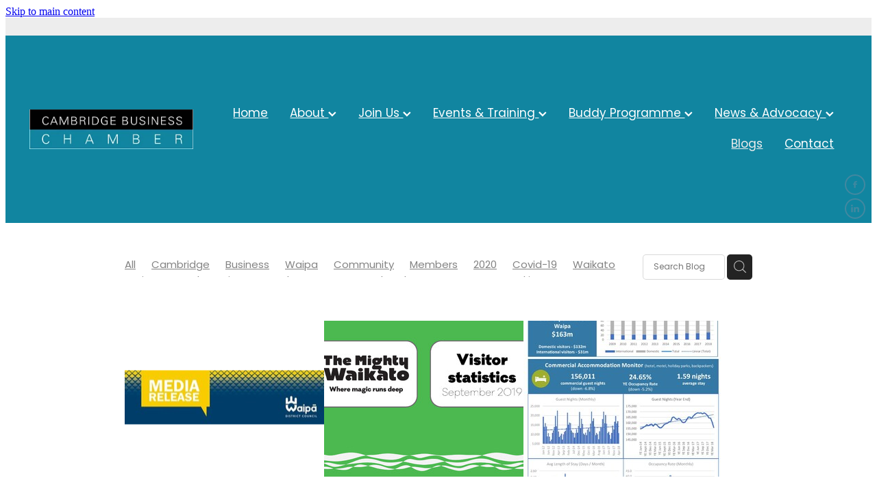

--- FILE ---
content_type: text/html; charset=UTF-8
request_url: https://www.cambridgechamber.co.nz/blog/tag/37136/Tourism/
body_size: 17575
content:
<!-- Website made on Rocketspark -->
<!DOCTYPE html>
<html  class="">
<head>

    <!-- Global site tag (gtag.js) - Google Analytics -->
                <script async src="https://www.googletagmanager.com/gtag/js?id=G-P7CGS2TWZF"></script>
                <script>
                window.dataLayer = window.dataLayer || [];
                function gtag(){dataLayer.push(arguments);}
                gtag('js', new Date());
                gtag('config', 'G-P7CGS2TWZF');
                </script>
                <!-- End Google Analytics -->
    <meta http-equiv="content-type" content="text/html; charset=UTF-8"/>
    <meta name='csrf-token' content='a765c188bebb1c180c5a30a7702e024d'/>

        <title>Tourism | Blog Category</title>
    <meta name="description" content="View all posts in the Tourism category"/>
                    <link rel="icon" type="image/png" href="https://rocketspark.pictures/CF-a0e48d72-32a4-415d-8d0d-dd22c388e979/width=192,height=192,fit=pad,background=transparent,trim=border,sharpen=0.54/cropped-79809.png?v=20260122113420">
                <link rel="apple-touch-icon" href="https://rocketspark.pictures/CF-a0e48d72-32a4-415d-8d0d-dd22c388e979/width=192,height=192,fit=pad,background=transparent,trim=border,sharpen=0.54/cropped-79809.png?v=20260122113420"/>
                
    <script type="text/javascript" src="https://cdn.rocketspark.com/jquery-1.7.2.min.js?v=20260124030159"></script>
     <script> window.configs = {"development":"false","DEVELOPMENT":"false","requestType":"blog","PREVIEW":"false","EDITOR":"false","template":"blank","navResizeTemplate":"","baseREMUnit":16,"screenSizes":{"t":{"fontSize":14,"contentWidth":400,"contentWidthOversize":400,"min":0,"max":400,"scale":0.7551,"subScale":0.95,"navScale":0.6,"legacy":false},"h":{"fontSize":16,"contentWidth":600,"contentWidthOversize":600,"min":0,"max":740,"scale":0.7551,"subScale":0.95,"navScale":0.6,"legacy":false},"s":{"fontSize":13,"contentWidth":740,"contentWidthOversize":740,"min":740,"max":1080,"scale":0.7959,"subScale":0.7959,"navScale":0.75,"legacy":false},"m":{"fontSize":16,"contentWidth":980,"contentWidthOversize":1080,"min":1080,"max":1460,"scale":1,"subScale":1,"navScale":1,"legacy":true},"l":{"fontSize":19,"contentWidth":1170,"contentWidthOversize":1300,"min":1460,"max":0,"scale":1.1938,"subScale":1.1938,"navScale":1.1,"legacy":false}},"publicURL":"https:\/\/www.cambridgechamber.co.nz","shortnameURL":"https:\/\/cambridgechamber-1.rocketspark.co.nz","titleData":{"companyName":"Cambridge Chamber of Commerce","position":"right","separator":" | "},"CONSOLE_OVERRIDE":true,"noZensmooth":true,"release":"2026.1.23","browserSupport":{"chrome":86,"firefox":78,"edge":86,"internet explorer":12,"ie":12,"opera":72,"edgeMobile":44,"safari":13,"samsung browser":12,"android":89},"siteAutoPopupSettings":"","globalisationEnabled":false,"analyticsMode":"GA4"}; </script> <link rel="stylesheet" href="https://cdn.rocketspark.com/_dist/css/auth~vendors.6da4c5858d05.bundle.css" type="text/css" media="all" /> <link rel="stylesheet" href="https://cdn.rocketspark.com/_dist/css/public.c96fdbea6cf7.bundle.css" type="text/css" media="all" /> <link rel="stylesheet" href="https://cdn.rocketspark.com/_dist/css/public~vendors.24ec0c1183a5.bundle.css" type="text/css" media="all" /> <link rel="stylesheet" href="https://cdn.rocketspark.com/_dist/css/dashboard~vendors.9c624b80e5b6.bundle.css" type="text/css" media="all" /> <link rel="preload" as="style" href="https://cdn.icomoon.io/181725/Rocketspark/style.css?8gzh5b" onload="this.onload=null;this.rel='stylesheet'"> <link rel="stylesheet" href="/node_modules/@rocketspark/flint-ui/dist/rocketspark/rocketspark.css?v=1769176919"> <link rel="stylesheet" href="/node_modules/@rocketspark/image-gallery/build/css/index.css"> <script type="text/javascript" src="https://cdn.rocketspark.com/_dist/js/public.min.v20260124030159.js" ></script> <script type="text/javascript" src="https://cdn.rocketspark.com/_dist/js/commons.e4656cd7293d.bundle.js" ></script> <script type="text/javascript" src="https://cdn.rocketspark.com/_dist/js/blog~vendors.33618b6145a5.bundle.js" ></script> <script type="text/javascript" src="https://cdn.rocketspark.com/_dist/js/shop~vendors.c0601673efb1.bundle.js" ></script> <script type="text/javascript" src="https://cdn.rocketspark.com/_dist/js/houston~vendors.938afeba088b.bundle.js" ></script> <script type="text/javascript" src="https://cdn.rocketspark.com/_dist/js/auth~vendors.1265b1c31cc3.bundle.js" ></script> <script type="text/javascript" src="https://cdn.rocketspark.com/_dist/js/dashboard~vendors.192675722bc3.bundle.js" ></script> <script type="text/javascript" src="https://cdn.rocketspark.com/_dist/js/blastoff~vendors.bb4f8a2101db.bundle.js" ></script> <script type="text/javascript" src="https://cdn.rocketspark.com/_dist/js/public~vendors.8820ff537e13.bundle.js" ></script> <script type="text/javascript" src="https://cdn.rocketspark.com/_dist/js/public.ffd6854062ae.bundle.js" ></script> <script type="module" src="https://nz.rs-cdn.com/node_modules/@rocketspark/flint-ui/dist/rocketspark/rocketspark.esm.js?v=1769176919"></script> <link rel="stylesheet" href="https://cdn.rocketspark.com/_dist/css/blog.b503d7f04b5c.bundle.css" type="text/css" media="screen" /> <script type="text/javascript" src="https://cdn.rocketspark.com/_dist/js/blog~vendors.33618b6145a5.bundle.js" ></script> <script type="text/javascript" src="https://cdn.rocketspark.com/_dist/js/blog.5d60b687608d.bundle.js" ></script> <!--suppress ES6ConvertVarToLetConst --> <script> var detectedLogoWidth = localStorage.getItem('detectedLogoWidth'); if (detectedLogoWidth) { var style = document.createElement('style'); style.innerHTML = "@media all and (min-width: 740px) { #header #logo, #header .logo { width: " + detectedLogoWidth + '; } }'; document.head.appendChild(style); } </script> <link rel="stylesheet" href="https://nz.rs-cdn.com/site_files/31760/72576/css/css.css?v=20260122113929" type="text/css" media="all" title="dynamicstyle" /> <link rel="stylesheet" href="/site_files/31760/assets/blog/blog.css?v=20260124104616" type="text/css" media="screen" /> <meta name="viewport" content="width=device-width, initial-scale=1"> 

    <script type="text/javascript" src="https://cdn.rocketspark.com/blog/general.js?v=20260124030159"></script>
                <script defer type="text/javascript" src="//use.typekit.net/ik/[base64].js"></script>

    
    </head><body data-page-id="blog" class="contact-bar">
    <a href="#main_body" class="_925853a1 _925853a1--b1306ba4 _7720d2f9">Skip to main content</a>        <style>.old-browser-popup{position:fixed;width:100%;height:100%;z-index:9999999}.old-browser-popup__background-fade{position:absolute;background:#000;width:100%;height:100%;opacity:.6;z-index:1}.old-browser-popup__box{position:relative;z-index:2;width:42.25rem;margin:0 auto;text-align:center;top:40%}.old-browser-popup__inner{padding:3rem 2rem;font-size:1rem}.old-browser-popup__inner .site-button{margin:1rem auto 0;font-size:1.2rem}@media (max-width:720px){.old-browser-popup__box{width:90%;top:50%;-ms-transform:translate(0,-50%);-webkit-transform:translate(0,-50%);transform:translate(0,-50%)}.old-browser-popup__box br{display:none}.old-browser-popup__inner a.site-button{font-size:16px}}</style>
    <script src="https://cdn.jsdelivr.net/npm/ua-parser-js@0/dist/ua-parser.min.js"></script>
    <script type="text/javascript">
    "use strict";if(!window.PREVIEW&&!window.EDITOR&&window.sessionStorage&&null===window.sessionStorage.getItem("old-browser")){var browserName,version,parser=new UAParser,popup='<div class="old-browser-popup"><div class="old-browser-popup__background-fade"></div><div class="old-browser-popup__box content-background"><div class="old-browser-popup__inner p-font p-font-colour">Our website doesn\'t fully support the browser you are using, we <br/>recommend you <a href="https://updatemybrowser.org/" target="_blank">update to a newer version</a>.<br/><a onclick="location.reload();" class="site-button">Continue with current browser</a></div></div></div>';if(void 0!==parser){void 0!==parser.getBrowser().name&&(browserName=parser.getBrowser().name.toLowerCase()),void 0!==parser.getBrowser().version&&(version=parseFloat(parser.getBrowser().version));var browserPopup=document.getElementById("old-browser-popup");if(void 0!==browserName){var configs=window.configs;if(Object.prototype.hasOwnProperty.call(configs,"browserSupport")&&Object.prototype.hasOwnProperty.call(configs.browserSupport,browserName)){var browserNameTest=configs.browserSupport[browserName];"edge"===browserName&&"mobile"===parser.getDevice().type&&(browserNameTest="edgeMobile"),version<configs.browserSupport[browserNameTest]&&document.body.insertAdjacentHTML("beforeend",popup)}}}window.sessionStorage.setItem("old-browser",!0)}
    </script>
    <div class="side-of-page">
        <div class="social-container  style6 custom side"><div class="social-row"><a class='social-icon facebook-icon' href='https://www.facebook.com/CambridgeChamberOfCommerce/' target="_blank" title="A link to this website's Facebook."><svg height="17" width="9" xmlns:xlink="http://www.w3.org/1999/xlink" xmlns="http://www.w3.org/2000/svg" viewBox="0 0 9 17">
    <path fill-rule="evenodd" d="M 8.86 9.02 C 8.86 9.02 5.61 9.02 5.61 9.02 C 5.61 9.02 5.61 17 5.61 17 C 5.61 17 2.3 17 2.3 17 C 2.3 17 2.3 9.02 2.3 9.02 C 2.3 9.02 0 9.02 0 9.02 C 0 9.02 0 6.15 0 6.15 C 0 6.15 2.3 6.15 2.3 6.15 C 2.3 6.15 2.3 4.97 2.3 3.7 C 2.3 1.77 3.66 0 6.79 0 C 8.05 0 8.99 0.11 8.99 0.11 C 8.99 0.11 8.91 2.79 8.91 2.79 C 8.91 2.79 7.96 2.79 6.92 2.79 C 5.79 2.79 5.61 3.26 5.61 4.05 C 5.61 4.15 5.61 4.19 5.61 4.19 C 5.61 4.41 5.61 4.95 5.61 6.15 C 5.61 6.15 9 6.15 9 6.15 C 9 6.15 8.86 9.02 8.86 9.02 Z" />
</svg></a><a class='social-icon linkedin-icon' href='https://www.linkedin.com/company/cambridge-chamber-of-commerce-new-zealand/' target="_blank" title="A link to this website's LinkedIn."><!-- Generator: Avocode undefined - http://avocode.com -->
<svg height="19" width="19" xmlns:xlink="http://www.w3.org/1999/xlink" xmlns="http://www.w3.org/2000/svg" viewBox="0 0 19 19">
    <path fill-rule="evenodd" d="M 0.31 6.31 C 0.31 6.31 4.25 6.31 4.25 6.31 C 4.25 6.31 4.25 18.99 4.25 18.99 C 4.25 18.99 0.31 18.99 0.31 18.99 C 0.31 18.99 0.31 6.31 0.31 6.31 Z M 2.28 0 C 3.54 0 4.57 1.03 4.57 2.29 C 4.57 3.55 3.54 4.58 2.28 4.58 C 1.02 4.58 0 3.55 0 2.29 C 0 1.03 1.02 0 2.28 0 M 6.72 6.31 C 6.72 6.31 10.5 6.31 10.5 6.31 C 10.5 6.31 10.5 8.04 10.5 8.04 C 10.5 8.04 10.55 8.04 10.55 8.04 C 11.08 7.04 12.37 5.99 14.28 5.99 C 18.27 5.99 19.01 8.62 19.01 12.03 C 19.01 12.03 19.01 18.99 19.01 18.99 C 19.01 18.99 15.07 18.99 15.07 18.99 C 15.07 18.99 15.07 12.82 15.07 12.82 C 15.07 11.35 15.04 9.46 13.02 9.46 C 10.97 9.46 10.66 11.06 10.66 12.72 C 10.66 12.72 10.66 18.99 10.66 18.99 C 10.66 18.99 6.72 18.99 6.72 18.99 C 6.72 18.99 6.72 6.31 6.72 6.31 Z" />
</svg></a></div></div>    </div> <!-- end .side-of-page -->
    <div id="shadow">
        <div id="shadow_inner">

                <div class="announcement-bar">
        <div class="announcement-bar__content"><p class="text-center">New announcement. Learn more</p></div>
        <rs-icon class="announcement-bar__close" name="x"></rs-icon>
    </div>
<div class="rs-contact-bar-container right rs-contact-bar-container--blank-template header--width-full" data-position="top" style="display: block;"><div class="rs-contact-bar-inner"></div></div><div class="header _51cf2b51 header--template-right header--sticky-fix">
    <div class="header__inner header__inner-width-full">
            <div class="header-logo header-logo--image">
            <a href="/" class="header-logo__inner" aria-label="Cambridge Chamber of Commerce homepage">
                    </a>
        </div>
    <nav class="site-nav" id="site-navigation" aria-label="Main navigation">
            <div class="site-nav__desktop">
                            <div class="site-nav__item">

                                            <a href="/" class="site-nav__item-link">
                            Home
                                                    </a>
                    
                                    </div>
                            <div class="site-nav__item header-dropdown--has-dropdown">

                                            <a href="/about/" class="site-nav__item-link">
                            About
                                                            <span class="header-dropdown__arrow"><?xml version="1.0" encoding="UTF-8"?>
<svg width="21px" height="14px" viewBox="0 0 21 14" version="1.1" xmlns="http://www.w3.org/2000/svg" xmlns:xlink="http://www.w3.org/1999/xlink">
    <g stroke="none" stroke-width="1" fill="none" fill-rule="evenodd">
        <polygon fill="#000000" points="20.1999615 3.43121387 10.4311754 13.2 0.286666716 3.05549133 2.95429677 0.2 10.4311754 7.67687861 17.5323315 0.575722543"></polygon>
    </g>
</svg></span>
                                                    </a>
                    
                                            <div class="header-dropdown">
                            <div class="header-dropdown__menu">
                                                                    <a class="header-dropdown__link " href="/staff-and-executive-members/">Staff and Executive Members</a>
                                                                    <a class="header-dropdown__link " href="/constitution/">Constitution</a>
                                                                    <a class="header-dropdown__link " href="/global/">Global</a>
                                                                    <a class="header-dropdown__link " href="/history/">History</a>
                                                                    <a class="header-dropdown__link " href="/totally-locally-cambridge/">Totally Locally Cambridge</a>
                                                                    <a class="header-dropdown__link " href="/chamber-news/">Chamber News</a>
                                                            </div>
                        </div>
                                    </div>
                            <div class="site-nav__item header-dropdown--has-dropdown">

                                            <a href="/join-us/" class="site-nav__item-link">
                            Join Us
                                                            <span class="header-dropdown__arrow"><?xml version="1.0" encoding="UTF-8"?>
<svg width="21px" height="14px" viewBox="0 0 21 14" version="1.1" xmlns="http://www.w3.org/2000/svg" xmlns:xlink="http://www.w3.org/1999/xlink">
    <g stroke="none" stroke-width="1" fill="none" fill-rule="evenodd">
        <polygon fill="#000000" points="20.1999615 3.43121387 10.4311754 13.2 0.286666716 3.05549133 2.95429677 0.2 10.4311754 7.67687861 17.5323315 0.575722543"></polygon>
    </g>
</svg></span>
                                                    </a>
                    
                                            <div class="header-dropdown">
                            <div class="header-dropdown__menu">
                                                                    <a class="header-dropdown__link " href="/become-a-member/">Become A Member</a>
                                                                    <a class="header-dropdown__link " href="/be-a-strategic-partner/">Be A Strategic Partner</a>
                                                                    <a class="header-dropdown__link " href="/our-strategic-partners/">Our Strategic Partners</a>
                                                                    <a class="header-dropdown__link " href="/promote-your-business/">Promote Your Business</a>
                                                                    <a class="header-dropdown__link " href="/member-discounts/">Member Discounts</a>
                                                                    <a class="header-dropdown__link " href="/business-directory/">Business Directory</a>
                                                            </div>
                        </div>
                                    </div>
                            <div class="site-nav__item header-dropdown--has-dropdown">

                                            <a href="/events-and-training/" class="site-nav__item-link">
                            Events &amp; Training
                                                            <span class="header-dropdown__arrow"><?xml version="1.0" encoding="UTF-8"?>
<svg width="21px" height="14px" viewBox="0 0 21 14" version="1.1" xmlns="http://www.w3.org/2000/svg" xmlns:xlink="http://www.w3.org/1999/xlink">
    <g stroke="none" stroke-width="1" fill="none" fill-rule="evenodd">
        <polygon fill="#000000" points="20.1999615 3.43121387 10.4311754 13.2 0.286666716 3.05549133 2.95429677 0.2 10.4311754 7.67687861 17.5323315 0.575722543"></polygon>
    </g>
</svg></span>
                                                    </a>
                    
                                            <div class="header-dropdown">
                            <div class="header-dropdown__menu">
                                                                    <a class="header-dropdown__link " href="/host-an-event/">Host An Event</a>
                                                                    <a class="header-dropdown__link " href="/business-tools/">Business Tools</a>
                                                                    <a class="header-dropdown__link " href="/business-resources/">Business Resources</a>
                                                                    <a class="header-dropdown__link " href="/business-support/">Business Support</a>
                                                                    <a class="header-dropdown__link " href="/b2b-support/">B2B Support</a>
                                                                    <a class="header-dropdown__link " rel="noopener noreferrer" target="_blank"  href="/book-connex-meeting-room/">Book Connex Meeting Room</a>
                                                                    <a class="header-dropdown__link " rel="noopener noreferrer" target="_blank"  href="/book-chamber-pa-system/">Book Chamber PA System</a>
                                                            </div>
                        </div>
                                    </div>
                            <div class="site-nav__item header-dropdown--has-dropdown">

                                            <a href="/buddy-programme/" class="site-nav__item-link">
                            Buddy Programme
                                                            <span class="header-dropdown__arrow"><?xml version="1.0" encoding="UTF-8"?>
<svg width="21px" height="14px" viewBox="0 0 21 14" version="1.1" xmlns="http://www.w3.org/2000/svg" xmlns:xlink="http://www.w3.org/1999/xlink">
    <g stroke="none" stroke-width="1" fill="none" fill-rule="evenodd">
        <polygon fill="#000000" points="20.1999615 3.43121387 10.4311754 13.2 0.286666716 3.05549133 2.95429677 0.2 10.4311754 7.67687861 17.5323315 0.575722543"></polygon>
    </g>
</svg></span>
                                                    </a>
                    
                                            <div class="header-dropdown">
                            <div class="header-dropdown__menu">
                                                                    <a class="header-dropdown__link " href="/become-a-buddy/">Become a Buddy</a>
                                                                    <a class="header-dropdown__link " href="/find-a-buddy/">Find a Buddy</a>
                                                                    <a class="header-dropdown__link " href="/gift-a-buddy/">Gift a Buddy</a>
                                                            </div>
                        </div>
                                    </div>
                            <div class="site-nav__item header-dropdown--has-dropdown">

                                            <a href="/news-and-advocacy/" class="site-nav__item-link">
                            News &amp; Advocacy
                                                            <span class="header-dropdown__arrow"><?xml version="1.0" encoding="UTF-8"?>
<svg width="21px" height="14px" viewBox="0 0 21 14" version="1.1" xmlns="http://www.w3.org/2000/svg" xmlns:xlink="http://www.w3.org/1999/xlink">
    <g stroke="none" stroke-width="1" fill="none" fill-rule="evenodd">
        <polygon fill="#000000" points="20.1999615 3.43121387 10.4311754 13.2 0.286666716 3.05549133 2.95429677 0.2 10.4311754 7.67687861 17.5323315 0.575722543"></polygon>
    </g>
</svg></span>
                                                    </a>
                    
                                            <div class="header-dropdown">
                            <div class="header-dropdown__menu">
                                                                    <a class="header-dropdown__link " href="/chamber-news/">Chamber News</a>
                                                            </div>
                        </div>
                                    </div>
                            <div class="site-nav__item site-nav__item--active">

                                            <a href="/blog/" class="site-nav__item-link">
                            Blogs
                                                    </a>
                    
                                    </div>
                            <div class="site-nav__item">

                                            <a href="/page/contact/" class="site-nav__item-link">
                            Contact
                                                    </a>
                    
                                    </div>
                    </div>
        <div class="site-nav__mobile">
                    </div>
        
    </nav>
    <div class="header-icons">
            
        
    </div>    
    <div class="header-mobile header-mobile--icon-count-1">
    <button class="header-mobile__icons header__hamburger header__hamburger--mobile header__hamburger--squeeze" type="button" aria-label="Open navigation menu" aria-controls="site-navigation" aria-expanded="false">
      <span class="header__hamburger-box">
        <span class="header__hamburger-inner"></span>
      </span>
    </button>    
    </div>

    </div>

                <div class="_708858fd" data-hidden=""></div>
    </div>
<div class="feature-area-main feature-area-main--main feature-area-main--above" id="feature-area"><div class="mobile-menu-bar mobile-menu-bar--1-count mobile-menu-component no-feature single"><a class="mobile-menu-icon mobile-menu-toggle"><span></span></a></div></div>
            <div id="content">
                <div id="main_body" class="main-body">
                                        <div id="blog_body">

                        
<div id="blog_main" class='blog-layout-grid blog-text-alignment--left' data-post-count="9" data-topic-id="37136" data-search="">

        <div class="blog-grid__top ">
                    <div class="blog-grid-topics-dropdown p-font">
                <select class="blog-grid-topics__select">
                    <option>All</option>
                                            <option value="37121/Cambridge/">Cambridge</option>                        <option value="37137/Business/">Business</option>                        <option value="37206/Waipa/">Waipa</option>                        <option value="37129/Community/">Community</option>                        <option value="37118/Members/">Members</option>                        <option value="37242/2020/">2020</option>                        <option value="37255/Covid-19/">Covid-19</option>                        <option value="37222/Waikato/">Waikato</option>                        <option value="37138/Waipa+Networks+Business+Awards/">Waipa Networks Business Awards</option>                        <option value="37281/Economy/">Economy</option>                        <option value="37134/Chamber/">Chamber</option>                        <option value="37105/Events/">Events</option>                        <option value="37172/networking/">Networking</option>                        <option value="37165/waipa+district+council/">Waipa district council</option>                        <option value="37250/Covid+19/">Covid 19</option>                        <option value="37133/Information/">Information</option>                        <option value="37106/Learn/">Learn</option>                        <option value="37132/News/">News</option>                        <option value="37185/Advocacy/">Advocacy</option>                        <option value="37190/Awards/">Awards</option>                        <option value="37123/Employment/">Employment</option>                        <option value="37130/Fundraising/">Fundraising</option>                        <option value="37200/Growth/">Growth</option>                        <option value="37295/2021/">2021</option>                        <option value="37145/Ba5/">Ba5</option>                        <option value="37178/Business+Awards/">Business Awards</option>                        <option value="37155/First+XV/">First XV</option>                        <option value="37213/Partners/">Partners</option>                        <option value="37274/Te+Waka/">Te Waka</option>                        <option value="37136/Tourism/">Tourism</option>                        <option value="37220/Accomodation/">Accomodation</option>                        <option value="37162/Book+Club/">Book Club</option>                        <option value="37263/Budget+2020/">Budget 2020</option>                        <option value="37156/Business+Book+Club/">Business Book Club</option>                        <option value="37153/Business+Confidence/">Business Confidence</option>                        <option value="37164/bylaws/">Bylaws</option>                        <option value="37231/Cambridge+Business+Chamber/">Cambridge Business Chamber</option>                        <option value="37226/Cambridge+Community+House/">Cambridge Community House</option>                        <option value="37237/Cambridge+Growth/">Cambridge Growth</option>                        <option value="37280/Chamber+members/">Chamber members</option>                        <option value="37144/Connect/">Connect</option>                        <option value="37159/Council/">Council</option>                        <option value="37235/Economic+Impact/">Economic Impact</option>                        <option value="37275/Economic+Radar/">Economic Radar</option>                        <option value="37234/FIELDAYS/">FIELDAYS</option>                        <option value="37254/Forsyth+Barr/">Forsyth Barr</option>                        <option value="37198/Future/">Future</option>                        <option value="37147/HR/">HR</option>                        <option value="37195/Investment/">Investment</option>                        <option value="37293/Jobs/">Jobs</option>                        <option value="37224/Local/">Local</option>                        <option value="37203/NoC/">NoC</option>                        <option value="37176/Podium+Lodge/">Podium Lodge</option>                        <option value="37135/Statistics/">Statistics</option>                        <option value="37223/Vistors/">Vistors</option>                        <option value="37236/Waipa+Networks/">Waipa Networks</option>                        <option value="37111/Waste+Management/">Waste Management</option>                        <option value="37128/Work/">Work</option>                        <option value="37262/%23camridgebusinesschamber/">#camridgebusinesschamber</option>                        <option value="37258/%23eatlocal/">#eatlocal</option>                        <option value="37259/%23livelocal/">#livelocal</option>                        <option value="37260/%23mightylocal/">#mightylocal</option>                        <option value="37257/%23shoplocal/">#shoplocal</option>                        <option value="37261/%23totallylocallycambridge/">#totallylocallycambridge</option>                        <option value="37249/2019/">2019</option>                        <option value="37189/About+Us/">About Us</option>                        <option value="37117/Accommodation/">Accommodation</option>                        <option value="37311/Accounted4/">Accounted4</option>                        <option value="37315/adventure/">Adventure</option>                        <option value="37230/AGM/">AGM</option>                        <option value="37221/Airbnb/">Airbnb</option>                        <option value="37210/Annual+Plan/">Annual Plan</option>                        <option value="37271/Australia/">Australia</option>                        <option value="37205/Avantidrome/">Avantidrome</option>                        <option value="37173/beer+tasting/">Beer tasting</option>                        <option value="37157/Book+Review/">Book Review</option>                        <option value="37197/Building/">Building</option>                        <option value="37216/Buisness/">Buisness</option>                        <option value="37124/Bullying/">Bullying</option>                        <option value="37314/Business+after+Five/">Business after Five</option>                        <option value="37299/Business+after+FOUR/">Business after FOUR</option>                        <option value="37140/Business+Awards+Tickets/">Business Awards Tickets</option>                        <option value="37141/Business+Events/">Business Events</option>                        <option value="37304/Business+process+Management/">Business process Management</option>                        <option value="37161/cambridge+chamber+ceo/">Cambridge chamber ceo</option>                        <option value="37266/Cambridge+Economy/">Cambridge Economy</option>                        <option value="37126/Careers/">Careers</option>                        <option value="39540/Carter%27s+Flat/">Carter&#039;s Flat</option>                        <option value="37310/CBC/">CBC</option>                        <option value="37241/CBD/">CBD</option>                        <option value="37317/ceo/">Ceo</option>                        <option value="37229/Chamber+Board/">Chamber Board</option>                        <option value="37268/Chamber+Connections/">Chamber Connections</option>                        <option value="37269/Chamber+NZ/">Chamber NZ</option>                        <option value="37225/Chamber+Offer/">Chamber Offer</option>                        <option value="37244/ChamberMaster/">ChamberMaster</option>                        <option value="37201/Change/">Change</option>                        <option value="37167/cocktails/">Cocktails</option>                        <option value="37193/Collaboration/">Collaboration</option>                        <option value="37186/Collective+Bargaining/">Collective Bargaining</option>                        <option value="37151/Commentary/">Commentary</option>                        <option value="37228/Community+Services/">Community Services</option>                        <option value="37291/Consultation/">Consultation</option>                        <option value="37283/Culinary+Cambridge/">Culinary Cambridge</option>                        <option value="37215/CYP/">CYP</option>                        <option value="37286/Data/">Data</option>                        <option value="37119/Deal/">Deal</option>                        <option value="37251/Deliveries/">Deliveries</option>                        <option value="37282/Digital+Business/">Digital Business</option>                        <option value="37247/Directory/">Directory</option>                        <option value="39542/District+Plan/">District Plan</option>                        <option value="37122/Diversity/">Diversity</option>                        <option value="37196/Earthquakes/">Earthquakes</option>                        <option value="37276/Economic+Development/">Economic Development</option>                        <option value="37277/economic+recovery/">Economic recovery</option>                        <option value="37239/Electricity/">Electricity</option>                        <option value="37245/Engagement/">Engagement</option>                        <option value="37256/Equity/">Equity</option>                        <option value="37270/Export/">Export</option>                        <option value="37183/Fair+Pay/">Fair Pay</option>                        <option value="37278/Feedback/">Feedback</option>                        <option value="37143/Fly+from+Hamilton/">Fly from Hamilton</option>                        <option value="37139/Gala+Dinner/">Gala Dinner</option>                        <option value="37313/Giveaway/">Giveaway</option>                        <option value="37112/Good+Business/">Good Business</option>                        <option value="37307/Green+Hero%27s/">Green Hero&#039;s</option>                        <option value="37142/Hamilton+Airport/">Hamilton Airport</option>                        <option value="37125/Harassment/">Harassment</option>                        <option value="37248/Help/">Help</option>                        <option value="37204/High+Performance+Sport/">High Performance Sport</option>                        <option value="37188/History/">History</option>                        <option value="37284/Hospitality/">Hospitality</option>                        <option value="37114/Human+Resources/">Human Resources</option>                        <option value="37318/immunisation/">Immunisation</option>                        <option value="37292/Infomentrics/">Infomentrics</option>                        <option value="37285/Infometrics/">Infometrics</option>                        <option value="37116/Inland+Revenue/">Inland Revenue</option>                        <option value="37127/Job+Vacany/">Job Vacany</option>                        <option value="37273/Keystone/">Keystone</option>                        <option value="37192/Launch/">Launch</option>                        <option value="37148/Law/">Law</option>                        <option value="37212/Leader/">Leader</option>                        <option value="37211/Leadership/">Leadership</option>                        <option value="37184/Legislation/">Legislation</option>                        <option value="37174/liberation/">Liberation</option>                        <option value="37238/Local+Business/">Local Business</option>                        <option value="37296/Maori+Ward/">Maori Ward</option>                        <option value="37319/Marae/">Marae</option>                        <option value="37218/Media/">Media</option>                        <option value="37171/media+release/">Media release</option>                        <option value="37219/Media+Works/">Media Works</option>                        <option value="37246/Membership/">Membership</option>                        <option value="37298/Momentum+Waikato/">Momentum Waikato</option>                        <option value="37181/Mr+Shift+It/">Mr Shift It</option>                        <option value="37109/National+Sponsor/">National Sponsor</option>                        <option value="37320/neighbours/">Neighbours</option>                        <option value="37227/NFP+Members/">NFP Members</option>                        <option value="37168/NZTE/">NZTE</option>                        <option value="37316/open+letter/">Open letter</option>                        <option value="37152/Opinion/">Opinion</option>                        <option value="37131/Para-cycling/">Para-cycling</option>                        <option value="37240/Parking/">Parking</option>                        <option value="37115/Payroll/">Payroll</option>                        <option value="37175/People+In+Mind/">People In Mind</option>                        <option value="37110/Phishing+scams/">Phishing scams</option>                        <option value="37166/pizza/">Pizza</option>                        <option value="37208/planning/">Planning</option>                        <option value="37312/Plastic-free+July/">Plastic-free July</option>                        <option value="37194/Property/">Property</option>                        <option value="37321/protect/">Protect</option>                        <option value="37163/Read+Me/">Read Me</option>                        <option value="37154/Recruitment/">Recruitment</option>                        <option value="37309/Recycling/">Recycling</option>                        <option value="37322/respect/">Respect</option>                        <option value="37199/Retail/">Retail</option>                        <option value="37160/Road/">Road</option>                        <option value="37214/Rob+May/">Rob May</option>                        <option value="37179/Rocketspark/">Rocketspark</option>                        <option value="37170/Rotary/">Rotary</option>                        <option value="37182/Rowing+NZ/">Rowing NZ</option>                        <option value="37303/SaaSam+Group/">SaaSam Group</option>                        <option value="37233/Safe+Communities/">Safe Communities</option>                        <option value="37107/Savings/">Savings</option>                        <option value="37301/SH1/">SH1</option>                        <option value="37252/Shop+local/">Shop local</option>                        <option value="37305/Software+solutions/">Software solutions</option>                        <option value="37272/Sponsor/">Sponsor</option>                        <option value="37202/Sport/">Sport</option>                        <option value="37120/Stay/">Stay</option>                        <option value="37146/Strategic+Partners/">Strategic Partners</option>                        <option value="37209/Strategic+Plan/">Strategic Plan</option>                        <option value="37158/Submission/">Submission</option>                        <option value="37264/Subsidy/">Subsidy</option>                        <option value="37149/Survey/">Survey</option>                        <option value="37288/Survey+Results/">Survey Results</option>                        <option value="37169/Taste+Waikato/">Taste Waikato</option>                        <option value="37113/Tax/">Tax</option>                        <option value="37279/Testimonial/">Testimonial</option>                        <option value="37287/TeWaka/">TeWaka</option>                        <option value="37180/thankyou/">Thankyou</option>                        <option value="37294/Third+Bridge/">Third Bridge</option>                        <option value="37253/Totally+Locally/">Totally Locally</option>                        <option value="37290/Town+Hall/">Town Hall</option>                        <option value="37300/Traffic/">Traffic</option>                        <option value="37150/Training/">Training</option>                        <option value="37267/TransTasman+Trade/">TransTasman Trade</option>                        <option value="37232/Violence+Free/">Violence Free</option>                        <option value="37265/Wage+subsidy/">Wage subsidy</option>                        <option value="37302/Waikato+Expressway/">Waikato Expressway</option>                        <option value="39543/Waipa+Distict+Council/">Waipa Distict Council</option>                        <option value="37297/Waipa+District/">Waipa District</option>                        <option value="37243/Wallplanner/">Wallplanner</option>                        <option value="37306/Waste+Minimisation/">Waste Minimisation</option>                        <option value="37177/WBA2019/">WBA2019</option>                        <option value="37289/Why+Join/">Why Join</option>                        <option value="37207/Win/">Win</option>                        <option value="37308/Winner/">Winner</option>                        <option value="37187/Women/">Women</option>                        <option value="37191/Workshop/">Workshop</option>                        <option value="37217/Young+Professionals/">Young Professionals</option>                        <option value="37108/Z+Energy/">Z Energy</option>                </select>
            </div>
            <div class="blog-grid-topics p-font">
                <div class="p-font-atag blog-grid-topics__links blog-grid-topics__links--all ">
                    <a href="/blog/" class="p-font-atag">
                        All
                    </a>
                                            <div class="blog-grid-topics-arrow">
                            <svg xmlns="http://www.w3.org/2000/svg" width="15.906" height="10.375" viewBox="0 0 15.906 10.375">
  <path id="F" class="cls-1" d="M18.235,3.139l-2.13-2.28-5.67,5.67-5.97-5.97-2.13,2.28,8.1,8.1Z" transform="translate(-2.344 -0.563)"/>
</svg>
                        </div>
                                        </div><!-- end .blog-grid-topics-arrow  -->
                <a class="p-font-atag blog-grid-topics__links " href="/blog/tag/37121/Cambridge/">Cambridge</a><a class="p-font-atag blog-grid-topics__links " href="/blog/tag/37137/Business/">Business</a><a class="p-font-atag blog-grid-topics__links " href="/blog/tag/37206/Waipa/">Waipa</a><a class="p-font-atag blog-grid-topics__links " href="/blog/tag/37129/Community/">Community</a><a class="p-font-atag blog-grid-topics__links " href="/blog/tag/37118/Members/">Members</a><a class="p-font-atag blog-grid-topics__links " href="/blog/tag/37242/2020/">2020</a><a class="p-font-atag blog-grid-topics__links " href="/blog/tag/37255/Covid-19/">Covid-19</a><a class="p-font-atag blog-grid-topics__links " href="/blog/tag/37222/Waikato/">Waikato</a><a class="p-font-atag blog-grid-topics__links " href="/blog/tag/37138/Waipa+Networks+Business+Awards/">Waipa Networks Business Awards</a><a class="p-font-atag blog-grid-topics__links " href="/blog/tag/37281/Economy/">Economy</a><a class="p-font-atag blog-grid-topics__links " href="/blog/tag/37134/Chamber/">Chamber</a><a class="p-font-atag blog-grid-topics__links " href="/blog/tag/37105/Events/">Events</a><a class="p-font-atag blog-grid-topics__links " href="/blog/tag/37172/networking/">Networking</a><a class="p-font-atag blog-grid-topics__links " href="/blog/tag/37165/waipa+district+council/">Waipa district council</a><a class="p-font-atag blog-grid-topics__links " href="/blog/tag/37250/Covid+19/">Covid 19</a><a class="p-font-atag blog-grid-topics__links " href="/blog/tag/37133/Information/">Information</a><a class="p-font-atag blog-grid-topics__links " href="/blog/tag/37106/Learn/">Learn</a><a class="p-font-atag blog-grid-topics__links " href="/blog/tag/37132/News/">News</a><a class="p-font-atag blog-grid-topics__links " href="/blog/tag/37185/Advocacy/">Advocacy</a><a class="p-font-atag blog-grid-topics__links " href="/blog/tag/37190/Awards/">Awards</a><a class="p-font-atag blog-grid-topics__links " href="/blog/tag/37123/Employment/">Employment</a><a class="p-font-atag blog-grid-topics__links " href="/blog/tag/37130/Fundraising/">Fundraising</a><a class="p-font-atag blog-grid-topics__links " href="/blog/tag/37200/Growth/">Growth</a><a class="p-font-atag blog-grid-topics__links " href="/blog/tag/37295/2021/">2021</a><a class="p-font-atag blog-grid-topics__links " href="/blog/tag/37145/Ba5/">Ba5</a><a class="p-font-atag blog-grid-topics__links " href="/blog/tag/37178/Business+Awards/">Business Awards</a><a class="p-font-atag blog-grid-topics__links " href="/blog/tag/37155/First+XV/">First XV</a><a class="p-font-atag blog-grid-topics__links " href="/blog/tag/37213/Partners/">Partners</a><a class="p-font-atag blog-grid-topics__links " href="/blog/tag/37274/Te+Waka/">Te Waka</a><a class="p-font-atag blog-grid-topics__links blog-grid-topics__links--active" href="/blog/tag/37136/Tourism/">Tourism</a><a class="p-font-atag blog-grid-topics__links " href="/blog/tag/37220/Accomodation/">Accomodation</a><a class="p-font-atag blog-grid-topics__links " href="/blog/tag/37162/Book+Club/">Book Club</a><a class="p-font-atag blog-grid-topics__links " href="/blog/tag/37263/Budget+2020/">Budget 2020</a><a class="p-font-atag blog-grid-topics__links " href="/blog/tag/37156/Business+Book+Club/">Business Book Club</a><a class="p-font-atag blog-grid-topics__links " href="/blog/tag/37153/Business+Confidence/">Business Confidence</a><a class="p-font-atag blog-grid-topics__links " href="/blog/tag/37164/bylaws/">Bylaws</a><a class="p-font-atag blog-grid-topics__links " href="/blog/tag/37231/Cambridge+Business+Chamber/">Cambridge Business Chamber</a><a class="p-font-atag blog-grid-topics__links " href="/blog/tag/37226/Cambridge+Community+House/">Cambridge Community House</a><a class="p-font-atag blog-grid-topics__links " href="/blog/tag/37237/Cambridge+Growth/">Cambridge Growth</a><a class="p-font-atag blog-grid-topics__links " href="/blog/tag/37280/Chamber+members/">Chamber members</a><a class="p-font-atag blog-grid-topics__links " href="/blog/tag/37144/Connect/">Connect</a><a class="p-font-atag blog-grid-topics__links " href="/blog/tag/37159/Council/">Council</a><a class="p-font-atag blog-grid-topics__links " href="/blog/tag/37235/Economic+Impact/">Economic Impact</a><a class="p-font-atag blog-grid-topics__links " href="/blog/tag/37275/Economic+Radar/">Economic Radar</a><a class="p-font-atag blog-grid-topics__links " href="/blog/tag/37234/FIELDAYS/">FIELDAYS</a><a class="p-font-atag blog-grid-topics__links " href="/blog/tag/37254/Forsyth+Barr/">Forsyth Barr</a><a class="p-font-atag blog-grid-topics__links " href="/blog/tag/37198/Future/">Future</a><a class="p-font-atag blog-grid-topics__links " href="/blog/tag/37147/HR/">HR</a><a class="p-font-atag blog-grid-topics__links " href="/blog/tag/37195/Investment/">Investment</a><a class="p-font-atag blog-grid-topics__links " href="/blog/tag/37293/Jobs/">Jobs</a><a class="p-font-atag blog-grid-topics__links " href="/blog/tag/37224/Local/">Local</a><a class="p-font-atag blog-grid-topics__links " href="/blog/tag/37203/NoC/">NoC</a><a class="p-font-atag blog-grid-topics__links " href="/blog/tag/37176/Podium+Lodge/">Podium Lodge</a><a class="p-font-atag blog-grid-topics__links " href="/blog/tag/37135/Statistics/">Statistics</a><a class="p-font-atag blog-grid-topics__links " href="/blog/tag/37223/Vistors/">Vistors</a><a class="p-font-atag blog-grid-topics__links " href="/blog/tag/37236/Waipa+Networks/">Waipa Networks</a><a class="p-font-atag blog-grid-topics__links " href="/blog/tag/37111/Waste+Management/">Waste Management</a><a class="p-font-atag blog-grid-topics__links " href="/blog/tag/37128/Work/">Work</a><a class="p-font-atag blog-grid-topics__links " href="/blog/tag/37262/%23camridgebusinesschamber/">#camridgebusinesschamber</a><a class="p-font-atag blog-grid-topics__links " href="/blog/tag/37258/%23eatlocal/">#eatlocal</a><a class="p-font-atag blog-grid-topics__links " href="/blog/tag/37259/%23livelocal/">#livelocal</a><a class="p-font-atag blog-grid-topics__links " href="/blog/tag/37260/%23mightylocal/">#mightylocal</a><a class="p-font-atag blog-grid-topics__links " href="/blog/tag/37257/%23shoplocal/">#shoplocal</a><a class="p-font-atag blog-grid-topics__links " href="/blog/tag/37261/%23totallylocallycambridge/">#totallylocallycambridge</a><a class="p-font-atag blog-grid-topics__links " href="/blog/tag/37249/2019/">2019</a><a class="p-font-atag blog-grid-topics__links " href="/blog/tag/37189/About+Us/">About Us</a><a class="p-font-atag blog-grid-topics__links " href="/blog/tag/37117/Accommodation/">Accommodation</a><a class="p-font-atag blog-grid-topics__links " href="/blog/tag/37311/Accounted4/">Accounted4</a><a class="p-font-atag blog-grid-topics__links " href="/blog/tag/37315/adventure/">Adventure</a><a class="p-font-atag blog-grid-topics__links " href="/blog/tag/37230/AGM/">AGM</a><a class="p-font-atag blog-grid-topics__links " href="/blog/tag/37221/Airbnb/">Airbnb</a><a class="p-font-atag blog-grid-topics__links " href="/blog/tag/37210/Annual+Plan/">Annual Plan</a><a class="p-font-atag blog-grid-topics__links " href="/blog/tag/37271/Australia/">Australia</a><a class="p-font-atag blog-grid-topics__links " href="/blog/tag/37205/Avantidrome/">Avantidrome</a><a class="p-font-atag blog-grid-topics__links " href="/blog/tag/37173/beer+tasting/">Beer tasting</a><a class="p-font-atag blog-grid-topics__links " href="/blog/tag/37157/Book+Review/">Book Review</a><a class="p-font-atag blog-grid-topics__links " href="/blog/tag/37197/Building/">Building</a><a class="p-font-atag blog-grid-topics__links " href="/blog/tag/37216/Buisness/">Buisness</a><a class="p-font-atag blog-grid-topics__links " href="/blog/tag/37124/Bullying/">Bullying</a><a class="p-font-atag blog-grid-topics__links " href="/blog/tag/37314/Business+after+Five/">Business after Five</a><a class="p-font-atag blog-grid-topics__links " href="/blog/tag/37299/Business+after+FOUR/">Business after FOUR</a><a class="p-font-atag blog-grid-topics__links " href="/blog/tag/37140/Business+Awards+Tickets/">Business Awards Tickets</a><a class="p-font-atag blog-grid-topics__links " href="/blog/tag/37141/Business+Events/">Business Events</a><a class="p-font-atag blog-grid-topics__links " href="/blog/tag/37304/Business+process+Management/">Business process Management</a><a class="p-font-atag blog-grid-topics__links " href="/blog/tag/37161/cambridge+chamber+ceo/">Cambridge chamber ceo</a><a class="p-font-atag blog-grid-topics__links " href="/blog/tag/37266/Cambridge+Economy/">Cambridge Economy</a><a class="p-font-atag blog-grid-topics__links " href="/blog/tag/37126/Careers/">Careers</a><a class="p-font-atag blog-grid-topics__links " href="/blog/tag/39540/Carter%27s+Flat/">Carter&#039;s Flat</a><a class="p-font-atag blog-grid-topics__links " href="/blog/tag/37310/CBC/">CBC</a><a class="p-font-atag blog-grid-topics__links " href="/blog/tag/37241/CBD/">CBD</a><a class="p-font-atag blog-grid-topics__links " href="/blog/tag/37317/ceo/">Ceo</a><a class="p-font-atag blog-grid-topics__links " href="/blog/tag/37229/Chamber+Board/">Chamber Board</a><a class="p-font-atag blog-grid-topics__links " href="/blog/tag/37268/Chamber+Connections/">Chamber Connections</a><a class="p-font-atag blog-grid-topics__links " href="/blog/tag/37269/Chamber+NZ/">Chamber NZ</a><a class="p-font-atag blog-grid-topics__links " href="/blog/tag/37225/Chamber+Offer/">Chamber Offer</a><a class="p-font-atag blog-grid-topics__links " href="/blog/tag/37244/ChamberMaster/">ChamberMaster</a><a class="p-font-atag blog-grid-topics__links " href="/blog/tag/37201/Change/">Change</a><a class="p-font-atag blog-grid-topics__links " href="/blog/tag/37167/cocktails/">Cocktails</a><a class="p-font-atag blog-grid-topics__links " href="/blog/tag/37193/Collaboration/">Collaboration</a><a class="p-font-atag blog-grid-topics__links " href="/blog/tag/37186/Collective+Bargaining/">Collective Bargaining</a><a class="p-font-atag blog-grid-topics__links " href="/blog/tag/37151/Commentary/">Commentary</a><a class="p-font-atag blog-grid-topics__links " href="/blog/tag/37228/Community+Services/">Community Services</a><a class="p-font-atag blog-grid-topics__links " href="/blog/tag/37291/Consultation/">Consultation</a><a class="p-font-atag blog-grid-topics__links " href="/blog/tag/37283/Culinary+Cambridge/">Culinary Cambridge</a><a class="p-font-atag blog-grid-topics__links " href="/blog/tag/37215/CYP/">CYP</a><a class="p-font-atag blog-grid-topics__links " href="/blog/tag/37286/Data/">Data</a><a class="p-font-atag blog-grid-topics__links " href="/blog/tag/37119/Deal/">Deal</a><a class="p-font-atag blog-grid-topics__links " href="/blog/tag/37251/Deliveries/">Deliveries</a><a class="p-font-atag blog-grid-topics__links " href="/blog/tag/37282/Digital+Business/">Digital Business</a><a class="p-font-atag blog-grid-topics__links " href="/blog/tag/37247/Directory/">Directory</a><a class="p-font-atag blog-grid-topics__links " href="/blog/tag/39542/District+Plan/">District Plan</a><a class="p-font-atag blog-grid-topics__links " href="/blog/tag/37122/Diversity/">Diversity</a><a class="p-font-atag blog-grid-topics__links " href="/blog/tag/37196/Earthquakes/">Earthquakes</a><a class="p-font-atag blog-grid-topics__links " href="/blog/tag/37276/Economic+Development/">Economic Development</a><a class="p-font-atag blog-grid-topics__links " href="/blog/tag/37277/economic+recovery/">Economic recovery</a><a class="p-font-atag blog-grid-topics__links " href="/blog/tag/37239/Electricity/">Electricity</a><a class="p-font-atag blog-grid-topics__links " href="/blog/tag/37245/Engagement/">Engagement</a><a class="p-font-atag blog-grid-topics__links " href="/blog/tag/37256/Equity/">Equity</a><a class="p-font-atag blog-grid-topics__links " href="/blog/tag/37270/Export/">Export</a><a class="p-font-atag blog-grid-topics__links " href="/blog/tag/37183/Fair+Pay/">Fair Pay</a><a class="p-font-atag blog-grid-topics__links " href="/blog/tag/37278/Feedback/">Feedback</a><a class="p-font-atag blog-grid-topics__links " href="/blog/tag/37143/Fly+from+Hamilton/">Fly from Hamilton</a><a class="p-font-atag blog-grid-topics__links " href="/blog/tag/37139/Gala+Dinner/">Gala Dinner</a><a class="p-font-atag blog-grid-topics__links " href="/blog/tag/37313/Giveaway/">Giveaway</a><a class="p-font-atag blog-grid-topics__links " href="/blog/tag/37112/Good+Business/">Good Business</a><a class="p-font-atag blog-grid-topics__links " href="/blog/tag/37307/Green+Hero%27s/">Green Hero&#039;s</a><a class="p-font-atag blog-grid-topics__links " href="/blog/tag/37142/Hamilton+Airport/">Hamilton Airport</a><a class="p-font-atag blog-grid-topics__links " href="/blog/tag/37125/Harassment/">Harassment</a><a class="p-font-atag blog-grid-topics__links " href="/blog/tag/37248/Help/">Help</a><a class="p-font-atag blog-grid-topics__links " href="/blog/tag/37204/High+Performance+Sport/">High Performance Sport</a><a class="p-font-atag blog-grid-topics__links " href="/blog/tag/37188/History/">History</a><a class="p-font-atag blog-grid-topics__links " href="/blog/tag/37284/Hospitality/">Hospitality</a><a class="p-font-atag blog-grid-topics__links " href="/blog/tag/37114/Human+Resources/">Human Resources</a><a class="p-font-atag blog-grid-topics__links " href="/blog/tag/37318/immunisation/">Immunisation</a><a class="p-font-atag blog-grid-topics__links " href="/blog/tag/37292/Infomentrics/">Infomentrics</a><a class="p-font-atag blog-grid-topics__links " href="/blog/tag/37285/Infometrics/">Infometrics</a><a class="p-font-atag blog-grid-topics__links " href="/blog/tag/37116/Inland+Revenue/">Inland Revenue</a><a class="p-font-atag blog-grid-topics__links " href="/blog/tag/37127/Job+Vacany/">Job Vacany</a><a class="p-font-atag blog-grid-topics__links " href="/blog/tag/37273/Keystone/">Keystone</a><a class="p-font-atag blog-grid-topics__links " href="/blog/tag/37192/Launch/">Launch</a><a class="p-font-atag blog-grid-topics__links " href="/blog/tag/37148/Law/">Law</a><a class="p-font-atag blog-grid-topics__links " href="/blog/tag/37212/Leader/">Leader</a><a class="p-font-atag blog-grid-topics__links " href="/blog/tag/37211/Leadership/">Leadership</a><a class="p-font-atag blog-grid-topics__links " href="/blog/tag/37184/Legislation/">Legislation</a><a class="p-font-atag blog-grid-topics__links " href="/blog/tag/37174/liberation/">Liberation</a><a class="p-font-atag blog-grid-topics__links " href="/blog/tag/37238/Local+Business/">Local Business</a><a class="p-font-atag blog-grid-topics__links " href="/blog/tag/37296/Maori+Ward/">Maori Ward</a><a class="p-font-atag blog-grid-topics__links " href="/blog/tag/37319/Marae/">Marae</a><a class="p-font-atag blog-grid-topics__links " href="/blog/tag/37218/Media/">Media</a><a class="p-font-atag blog-grid-topics__links " href="/blog/tag/37171/media+release/">Media release</a><a class="p-font-atag blog-grid-topics__links " href="/blog/tag/37219/Media+Works/">Media Works</a><a class="p-font-atag blog-grid-topics__links " href="/blog/tag/37246/Membership/">Membership</a><a class="p-font-atag blog-grid-topics__links " href="/blog/tag/37298/Momentum+Waikato/">Momentum Waikato</a><a class="p-font-atag blog-grid-topics__links " href="/blog/tag/37181/Mr+Shift+It/">Mr Shift It</a><a class="p-font-atag blog-grid-topics__links " href="/blog/tag/37109/National+Sponsor/">National Sponsor</a><a class="p-font-atag blog-grid-topics__links " href="/blog/tag/37320/neighbours/">Neighbours</a><a class="p-font-atag blog-grid-topics__links " href="/blog/tag/37227/NFP+Members/">NFP Members</a><a class="p-font-atag blog-grid-topics__links " href="/blog/tag/37168/NZTE/">NZTE</a><a class="p-font-atag blog-grid-topics__links " href="/blog/tag/37316/open+letter/">Open letter</a><a class="p-font-atag blog-grid-topics__links " href="/blog/tag/37152/Opinion/">Opinion</a><a class="p-font-atag blog-grid-topics__links " href="/blog/tag/37131/Para-cycling/">Para-cycling</a><a class="p-font-atag blog-grid-topics__links " href="/blog/tag/37240/Parking/">Parking</a><a class="p-font-atag blog-grid-topics__links " href="/blog/tag/37115/Payroll/">Payroll</a><a class="p-font-atag blog-grid-topics__links " href="/blog/tag/37175/People+In+Mind/">People In Mind</a><a class="p-font-atag blog-grid-topics__links " href="/blog/tag/37110/Phishing+scams/">Phishing scams</a><a class="p-font-atag blog-grid-topics__links " href="/blog/tag/37166/pizza/">Pizza</a><a class="p-font-atag blog-grid-topics__links " href="/blog/tag/37208/planning/">Planning</a><a class="p-font-atag blog-grid-topics__links " href="/blog/tag/37312/Plastic-free+July/">Plastic-free July</a><a class="p-font-atag blog-grid-topics__links " href="/blog/tag/37194/Property/">Property</a><a class="p-font-atag blog-grid-topics__links " href="/blog/tag/37321/protect/">Protect</a><a class="p-font-atag blog-grid-topics__links " href="/blog/tag/37163/Read+Me/">Read Me</a><a class="p-font-atag blog-grid-topics__links " href="/blog/tag/37154/Recruitment/">Recruitment</a><a class="p-font-atag blog-grid-topics__links " href="/blog/tag/37309/Recycling/">Recycling</a><a class="p-font-atag blog-grid-topics__links " href="/blog/tag/37322/respect/">Respect</a><a class="p-font-atag blog-grid-topics__links " href="/blog/tag/37199/Retail/">Retail</a><a class="p-font-atag blog-grid-topics__links " href="/blog/tag/37160/Road/">Road</a><a class="p-font-atag blog-grid-topics__links " href="/blog/tag/37214/Rob+May/">Rob May</a><a class="p-font-atag blog-grid-topics__links " href="/blog/tag/37179/Rocketspark/">Rocketspark</a><a class="p-font-atag blog-grid-topics__links " href="/blog/tag/37170/Rotary/">Rotary</a><a class="p-font-atag blog-grid-topics__links " href="/blog/tag/37182/Rowing+NZ/">Rowing NZ</a><a class="p-font-atag blog-grid-topics__links " href="/blog/tag/37303/SaaSam+Group/">SaaSam Group</a><a class="p-font-atag blog-grid-topics__links " href="/blog/tag/37233/Safe+Communities/">Safe Communities</a><a class="p-font-atag blog-grid-topics__links " href="/blog/tag/37107/Savings/">Savings</a><a class="p-font-atag blog-grid-topics__links " href="/blog/tag/37301/SH1/">SH1</a><a class="p-font-atag blog-grid-topics__links " href="/blog/tag/37252/Shop+local/">Shop local</a><a class="p-font-atag blog-grid-topics__links " href="/blog/tag/37305/Software+solutions/">Software solutions</a><a class="p-font-atag blog-grid-topics__links " href="/blog/tag/37272/Sponsor/">Sponsor</a><a class="p-font-atag blog-grid-topics__links " href="/blog/tag/37202/Sport/">Sport</a><a class="p-font-atag blog-grid-topics__links " href="/blog/tag/37120/Stay/">Stay</a><a class="p-font-atag blog-grid-topics__links " href="/blog/tag/37146/Strategic+Partners/">Strategic Partners</a><a class="p-font-atag blog-grid-topics__links " href="/blog/tag/37209/Strategic+Plan/">Strategic Plan</a><a class="p-font-atag blog-grid-topics__links " href="/blog/tag/37158/Submission/">Submission</a><a class="p-font-atag blog-grid-topics__links " href="/blog/tag/37264/Subsidy/">Subsidy</a><a class="p-font-atag blog-grid-topics__links " href="/blog/tag/37149/Survey/">Survey</a><a class="p-font-atag blog-grid-topics__links " href="/blog/tag/37288/Survey+Results/">Survey Results</a><a class="p-font-atag blog-grid-topics__links " href="/blog/tag/37169/Taste+Waikato/">Taste Waikato</a><a class="p-font-atag blog-grid-topics__links " href="/blog/tag/37113/Tax/">Tax</a><a class="p-font-atag blog-grid-topics__links " href="/blog/tag/37279/Testimonial/">Testimonial</a><a class="p-font-atag blog-grid-topics__links " href="/blog/tag/37287/TeWaka/">TeWaka</a><a class="p-font-atag blog-grid-topics__links " href="/blog/tag/37180/thankyou/">Thankyou</a><a class="p-font-atag blog-grid-topics__links " href="/blog/tag/37294/Third+Bridge/">Third Bridge</a><a class="p-font-atag blog-grid-topics__links " href="/blog/tag/37253/Totally+Locally/">Totally Locally</a><a class="p-font-atag blog-grid-topics__links " href="/blog/tag/37290/Town+Hall/">Town Hall</a><a class="p-font-atag blog-grid-topics__links " href="/blog/tag/37300/Traffic/">Traffic</a><a class="p-font-atag blog-grid-topics__links " href="/blog/tag/37150/Training/">Training</a><a class="p-font-atag blog-grid-topics__links " href="/blog/tag/37267/TransTasman+Trade/">TransTasman Trade</a><a class="p-font-atag blog-grid-topics__links " href="/blog/tag/37232/Violence+Free/">Violence Free</a><a class="p-font-atag blog-grid-topics__links " href="/blog/tag/37265/Wage+subsidy/">Wage subsidy</a><a class="p-font-atag blog-grid-topics__links " href="/blog/tag/37302/Waikato+Expressway/">Waikato Expressway</a><a class="p-font-atag blog-grid-topics__links " href="/blog/tag/39543/Waipa+Distict+Council/">Waipa Distict Council</a><a class="p-font-atag blog-grid-topics__links " href="/blog/tag/37297/Waipa+District/">Waipa District</a><a class="p-font-atag blog-grid-topics__links " href="/blog/tag/37243/Wallplanner/">Wallplanner</a><a class="p-font-atag blog-grid-topics__links " href="/blog/tag/37306/Waste+Minimisation/">Waste Minimisation</a><a class="p-font-atag blog-grid-topics__links " href="/blog/tag/37177/WBA2019/">WBA2019</a><a class="p-font-atag blog-grid-topics__links " href="/blog/tag/37289/Why+Join/">Why Join</a><a class="p-font-atag blog-grid-topics__links " href="/blog/tag/37207/Win/">Win</a><a class="p-font-atag blog-grid-topics__links " href="/blog/tag/37308/Winner/">Winner</a><a class="p-font-atag blog-grid-topics__links " href="/blog/tag/37187/Women/">Women</a><a class="p-font-atag blog-grid-topics__links " href="/blog/tag/37191/Workshop/">Workshop</a><a class="p-font-atag blog-grid-topics__links " href="/blog/tag/37217/Young+Professionals/">Young Professionals</a><a class="p-font-atag blog-grid-topics__links " href="/blog/tag/37108/Z+Energy/">Z Energy</a>            </div><!-- .blog-grid-topics -->
                    <div class="blog-grid-topics-dropdown__mobile-tag p-font">
            <span>TAGS</span>
            <svg xmlns="http://www.w3.org/2000/svg" width="15.906" height="10.375" viewBox="0 0 15.906 10.375">
  <path id="F" class="cls-1" d="M18.235,3.139l-2.13-2.28-5.67,5.67-5.97-5.97-2.13,2.28,8.1,8.1Z" transform="translate(-2.344 -0.563)"/>
</svg>
        </div>
        <div class="blog-grid-search">
            <input type="search" placeholder="Search Blog" class="blog-grid-search__input" value=""/>
            <a class="blog-grid-search__search-button">
                <?xml version="1.0" encoding="UTF-8" standalone="no"?>
<svg width="18px" height="18px" viewBox="0 0 18 18" version="1.1" xmlns="http://www.w3.org/2000/svg" xmlns:xlink="http://www.w3.org/1999/xlink">
    <g id="Cart-Contact-Bar" stroke="none" stroke-width="1" fill="none" fill-rule="evenodd">
        <g id="Empty-Cart-Icon" transform="translate(-845.000000, -13.000000)">
            <g id="Search" transform="translate(845.000000, 13.000000)">
                <g id="magnifying-glass" stroke-width="1" fill-rule="evenodd">
                    <g id="Capa_1"></g>
                </g>
                <path d="M17.8423503,17.0820399 L13.468071,12.7077605 C14.6414634,11.3587583 15.3518847,9.59866962 15.3518847,7.67494457 C15.3518847,3.44035477 11.9075388,0 7.67694013,0 C3.44235033,0 0.00199556541,3.4443459 0.00199556541,7.67494457 C0.00199556541,11.9055432 3.44634146,15.3498891 7.67694013,15.3498891 C9.60066519,15.3498891 11.3607539,14.6394678 12.7097561,13.4660754 L17.0840355,17.8403548 C17.1878049,17.9441242 17.3274945,18 17.4631929,18 C17.5988914,18 17.7385809,17.9481153 17.8423503,17.8403548 C18.0498891,17.632816 18.0498891,17.2895787 17.8423503,17.0820399 Z M1.07560976,7.67494457 C1.07560976,4.03503326 4.03702882,1.07760532 7.672949,1.07760532 C11.3128603,1.07760532 14.2702882,4.03902439 14.2702882,7.67494457 C14.2702882,11.3108647 11.3128603,14.2762749 7.672949,14.2762749 C4.03702882,14.2762749 1.07560976,11.3148559 1.07560976,7.67494457 Z" id="Shape" fill="#FFFFFF" fill-rule="nonzero"></path>
            </g>
        </g>
    </g>
</svg>            </a>
        </div>

    </div> <!-- end .blog-grid__top -->
    <div class="blog-grid__search  blog-grid__search--tag">
        <div class="filter-type p-font p-font-colour">FILTERED BY TAG:</div>
        <h1 class="heading">Tourism</h1>
        <a href="/blog/" title="Clear search" class="clear-search-option main-font colour2"><span class="rocketspark-icons p-font-colour">X</span></a>
    </div>
        <div id="blog_posts_holder">
        <div class="blog-grid__posts">

                                <div class="blog-filter-heading-area">
                        <div class="filter-type p-font p-font-colour">FILTERED BY TAG:</div>
                        <h1 class="heading">Tourism</h1>
                        <a href="/blog/" title="Clear search" class="clear-search-option main-font colour2"><span class="rocketspark-icons p-font-colour">X</span></a>
                    </div>
                    
            <div id='blog-post-79886' class='blog-grid-post  '>
                <div class="blog-grid-post__image ">
                    
            <div class="picture-summary-wrap">
                                                    <div class="picture-summary-regular">
                                                <a href="/blog/post/79886/Waipa-tourism-highest-growth-in-NZ/"><picture>
  <source type="image/webp" data-srcset="https://nz.rs-cdn.com/images/nwsz8-4mvc0/blog/6d4e346f60050d08dd3fad33e13e853d__42b0/fit345x271@stretch.jpg.webp?pos=5050, https://nz.rs-cdn.com/images/nwsz8-4mvc0/blog/6d4e346f60050d08dd3fad33e13e853d__9a56/fit345x271@stretch@2x.jpg.webp?pos=5050 2x" media="(min-width: 1460px)">
  <source data-srcset="https://nz.rs-cdn.com/images/nwsz8-4mvc0/blog/6d4e346f60050d08dd3fad33e13e853d__42b0/fit345x271@stretch.jpg?pos=5050, https://nz.rs-cdn.com/images/nwsz8-4mvc0/blog/6d4e346f60050d08dd3fad33e13e853d__9a56/fit345x271@stretch@2x.jpg?pos=5050 2x" media="(min-width: 1460px)">
  <source type="image/webp" data-srcset="https://nz.rs-cdn.com/images/nwsz8-4mvc0/blog/6d4e346f60050d08dd3fad33e13e853d__6d98/fit291x228@stretch.jpg.webp?pos=5050, https://nz.rs-cdn.com/images/nwsz8-4mvc0/blog/6d4e346f60050d08dd3fad33e13e853d__3733/fit291x228@stretch@2x.jpg.webp?pos=5050 2x" media="(min-width: 1080px) AND (max-width: 1460px)">
  <source data-srcset="https://nz.rs-cdn.com/images/nwsz8-4mvc0/blog/6d4e346f60050d08dd3fad33e13e853d__6d98/fit291x228@stretch.jpg?pos=5050, https://nz.rs-cdn.com/images/nwsz8-4mvc0/blog/6d4e346f60050d08dd3fad33e13e853d__3733/fit291x228@stretch@2x.jpg?pos=5050 2x" media="(min-width: 1080px) AND (max-width: 1460px)">
  <source type="image/webp" data-srcset="https://nz.rs-cdn.com/images/nwsz8-4mvc0/blog/6d4e346f60050d08dd3fad33e13e853d__e359/fit237x185@stretch.jpg.webp?pos=5050, https://nz.rs-cdn.com/images/nwsz8-4mvc0/blog/6d4e346f60050d08dd3fad33e13e853d__cf5a/fit237x185@stretch@2x.jpg.webp?pos=5050 2x" media="(min-width: 740px) AND (max-width: 1080px)">
  <source data-srcset="https://nz.rs-cdn.com/images/nwsz8-4mvc0/blog/6d4e346f60050d08dd3fad33e13e853d__e359/fit237x185@stretch.jpg?pos=5050, https://nz.rs-cdn.com/images/nwsz8-4mvc0/blog/6d4e346f60050d08dd3fad33e13e853d__cf5a/fit237x185@stretch@2x.jpg?pos=5050 2x" media="(min-width: 740px) AND (max-width: 1080px)">
  <source type="image/webp" data-srcset="https://nz.rs-cdn.com/images/nwsz8-4mvc0/blog/6d4e346f60050d08dd3fad33e13e853d__7366/fit728x570@stretch.jpg.webp?pos=5050" media="(max-width: 740px)">
  <source data-srcset="https://nz.rs-cdn.com/images/nwsz8-4mvc0/blog/6d4e346f60050d08dd3fad33e13e853d__7366/fit728x570@stretch.jpg?pos=5050" media="(max-width: 740px)">
  <source type="image/webp" data-srcset="https://nz.rs-cdn.com/images/nwsz8-4mvc0/blog/6d4e346f60050d08dd3fad33e13e853d__2539/fit637x499@stretch.jpg.webp?pos=5050" media="(max-width: 400px)">
  <source data-srcset="https://nz.rs-cdn.com/images/nwsz8-4mvc0/blog/6d4e346f60050d08dd3fad33e13e853d__2539/fit637x499@stretch.jpg?pos=5050" media="(max-width: 400px)">
  <img data-src="https://nz.rs-cdn.com/images/nwsz8-4mvc0/blog/6d4e346f60050d08dd3fad33e13e853d__6d98/fit291x228@stretch.jpg?pos=5050"  class="partial-width-image lazy-load" alt="Waipā tourism highest growth in NZ">
</picture>
</a>
                    </div>
                            </div>
                            </div>
                <div class="blog-grid-content">
                    <h2 class="blog-grid-post__heading">
                        <a title="Waipā tourism highest growth in NZ" href="/blog/post/79886/Waipa-tourism-highest-growth-in-NZ/">
                            Waipā tourism highest growth in NZ                        </a>
                    </h2>
                                        <a title="Waipā tourism highest growth in NZ" href="/blog/post/79886/Waipa-tourism-highest-growth-in-NZ/" class="p-font blog-grid-post__p-font">
                                                    <span class="blog-grid-post__date p-font-colour">
                            March 16th 2020                        </span>
                                                <span class="blog-grid-post__blurb p-font-colour">
                            From the Waipā District Council:  
It’s official – Waipa’s economy is booming. 
Tourism, business growth and the primary sector drove huge economic growth in the  Waipā district in 2019.                        </span>
                        <span class="p-font-atag blog-grid-post__read-more">
                            Read more
                        </span>
                    </a>
                </div>
            </div>
            
            <div id='blog-post-79872' class='blog-grid-post  '>
                <div class="blog-grid-post__image ">
                    
            <div class="picture-summary-wrap">
                                    <div id="picture-summary-autocrop-226038" class="picture-summary-autocrop">
                                                                            <a href="/blog/post/79872/Waikato--Waipa-Latest-Visitor-Statistics/"><picture>
  <source type="image/webp" data-srcset="https://nz.rs-cdn.com/images/nwsz8-4mvc0/blog/aba5bb21b13385b3f1e54b2d9e3f6ae1__2643/gridzoom345x271z119000cw345@stretch.jpg.webp?pos=5050, https://nz.rs-cdn.com/images/nwsz8-4mvc0/blog/aba5bb21b13385b3f1e54b2d9e3f6ae1__53dd/gridzoom345x271z119000cw345@stretch@2x.jpg.webp?pos=5050 2x" media="(min-width: 1460px)">
  <source data-srcset="https://nz.rs-cdn.com/images/nwsz8-4mvc0/blog/aba5bb21b13385b3f1e54b2d9e3f6ae1__2643/gridzoom345x271z119000cw345@stretch.jpg?pos=5050, https://nz.rs-cdn.com/images/nwsz8-4mvc0/blog/aba5bb21b13385b3f1e54b2d9e3f6ae1__53dd/gridzoom345x271z119000cw345@stretch@2x.jpg?pos=5050 2x" media="(min-width: 1460px)">
  <source type="image/webp" data-srcset="https://nz.rs-cdn.com/images/nwsz8-4mvc0/blog/aba5bb21b13385b3f1e54b2d9e3f6ae1__6c46/gridzoom291x228z119000cw291@stretch.jpg.webp?pos=5050, https://nz.rs-cdn.com/images/nwsz8-4mvc0/blog/aba5bb21b13385b3f1e54b2d9e3f6ae1__865a/gridzoom291x228z119000cw291@stretch@2x.jpg.webp?pos=5050 2x" media="(min-width: 1080px) AND (max-width: 1460px)">
  <source data-srcset="https://nz.rs-cdn.com/images/nwsz8-4mvc0/blog/aba5bb21b13385b3f1e54b2d9e3f6ae1__6c46/gridzoom291x228z119000cw291@stretch.jpg?pos=5050, https://nz.rs-cdn.com/images/nwsz8-4mvc0/blog/aba5bb21b13385b3f1e54b2d9e3f6ae1__865a/gridzoom291x228z119000cw291@stretch@2x.jpg?pos=5050 2x" media="(min-width: 1080px) AND (max-width: 1460px)">
  <source type="image/webp" data-srcset="https://nz.rs-cdn.com/images/nwsz8-4mvc0/blog/aba5bb21b13385b3f1e54b2d9e3f6ae1__8581/gridzoom237x185z119000cw237@stretch.jpg.webp?pos=5050, https://nz.rs-cdn.com/images/nwsz8-4mvc0/blog/aba5bb21b13385b3f1e54b2d9e3f6ae1__0899/gridzoom237x185z119000cw237@stretch@2x.jpg.webp?pos=5050 2x" media="(min-width: 740px) AND (max-width: 1080px)">
  <source data-srcset="https://nz.rs-cdn.com/images/nwsz8-4mvc0/blog/aba5bb21b13385b3f1e54b2d9e3f6ae1__8581/gridzoom237x185z119000cw237@stretch.jpg?pos=5050, https://nz.rs-cdn.com/images/nwsz8-4mvc0/blog/aba5bb21b13385b3f1e54b2d9e3f6ae1__0899/gridzoom237x185z119000cw237@stretch@2x.jpg?pos=5050 2x" media="(min-width: 740px) AND (max-width: 1080px)">
  <source type="image/webp" data-srcset="https://nz.rs-cdn.com/images/nwsz8-4mvc0/blog/aba5bb21b13385b3f1e54b2d9e3f6ae1__5820/gridzoom728x570z119000cw728@stretch.jpg.webp?pos=5050, https://nz.rs-cdn.com/images/nwsz8-4mvc0/blog/aba5bb21b13385b3f1e54b2d9e3f6ae1__12ec/gridzoom728x570z119000cw728@stretch@2x.jpg.webp?pos=5050 2x" media="(max-width: 740px)">
  <source data-srcset="https://nz.rs-cdn.com/images/nwsz8-4mvc0/blog/aba5bb21b13385b3f1e54b2d9e3f6ae1__5820/gridzoom728x570z119000cw728@stretch.jpg?pos=5050, https://nz.rs-cdn.com/images/nwsz8-4mvc0/blog/aba5bb21b13385b3f1e54b2d9e3f6ae1__12ec/gridzoom728x570z119000cw728@stretch@2x.jpg?pos=5050 2x" media="(max-width: 740px)">
  <source type="image/webp" data-srcset="https://nz.rs-cdn.com/images/nwsz8-4mvc0/blog/aba5bb21b13385b3f1e54b2d9e3f6ae1__9f15/gridzoom637x499z119000cw637@stretch.jpg.webp?pos=5050, https://nz.rs-cdn.com/images/nwsz8-4mvc0/blog/aba5bb21b13385b3f1e54b2d9e3f6ae1__a010/gridzoom637x499z119000cw637@stretch@2x.jpg.webp?pos=5050 2x" media="(max-width: 400px)">
  <source data-srcset="https://nz.rs-cdn.com/images/nwsz8-4mvc0/blog/aba5bb21b13385b3f1e54b2d9e3f6ae1__9f15/gridzoom637x499z119000cw637@stretch.jpg?pos=5050, https://nz.rs-cdn.com/images/nwsz8-4mvc0/blog/aba5bb21b13385b3f1e54b2d9e3f6ae1__a010/gridzoom637x499z119000cw637@stretch@2x.jpg?pos=5050 2x" media="(max-width: 400px)">
  <img data-src="https://nz.rs-cdn.com/images/nwsz8-4mvc0/blog/aba5bb21b13385b3f1e54b2d9e3f6ae1__6c46/gridzoom291x228z119000cw291@stretch.jpg?pos=5050"  class="full-width-image lazy-load" alt="Waikato &amp;amp; Waipa- Latest Visitor Statistics">
</picture>
</a>
                                            </div>
                                            </div>
                            </div>
                <div class="blog-grid-content">
                    <h2 class="blog-grid-post__heading">
                        <a title="Waikato &amp; Waipa- Latest Visitor Statistics" href="/blog/post/79872/Waikato--Waipa-Latest-Visitor-Statistics/">
                            Waikato &amp; Waipa- Latest Visitor Statistics                        </a>
                    </h2>
                                        <a title="Waikato &amp; Waipa- Latest Visitor Statistics" href="/blog/post/79872/Waikato--Waipa-Latest-Visitor-Statistics/" class="p-font blog-grid-post__p-font">
                                                    <span class="blog-grid-post__date p-font-colour">
                            September 6th 2019                        </span>
                                                <span class="blog-grid-post__blurb p-font-colour">
                            Visitor numbers provide important information, not only to accommodation providers and attraction based organisations, but to a wide selection of businesses who benefit both directly and indirectly                        </span>
                        <span class="p-font-atag blog-grid-post__read-more">
                            Read more
                        </span>
                    </a>
                </div>
            </div>
            
            <div id='blog-post-79783' class='blog-grid-post  blog-grid-post--last-on-row'>
                <div class="blog-grid-post__image ">
                    
            <div class="picture-summary-wrap">
                                    <div id="picture-summary-autocrop-225785" class="picture-summary-autocrop">
                                                                            <a href="/blog/post/79783/Waipa-Tourism-Stats/"><picture>
  <source type="image/webp" data-srcset="https://nz.rs-cdn.com/images/nwsz8-4mvc0/blog/5c23b2572e2d1f75fc66fd6d1b23b327__e860/gridzoom345x271z100000cw345.jpg.webp?pos=5050, https://nz.rs-cdn.com/images/nwsz8-4mvc0/blog/5c23b2572e2d1f75fc66fd6d1b23b327__fe3b/gridzoom345x271z100000cw345@2x.jpg.webp?pos=5050 2x" media="(min-width: 1460px)">
  <source data-srcset="https://nz.rs-cdn.com/images/nwsz8-4mvc0/blog/5c23b2572e2d1f75fc66fd6d1b23b327__e860/gridzoom345x271z100000cw345.jpg?pos=5050, https://nz.rs-cdn.com/images/nwsz8-4mvc0/blog/5c23b2572e2d1f75fc66fd6d1b23b327__fe3b/gridzoom345x271z100000cw345@2x.jpg?pos=5050 2x" media="(min-width: 1460px)">
  <source type="image/webp" data-srcset="https://nz.rs-cdn.com/images/nwsz8-4mvc0/blog/5c23b2572e2d1f75fc66fd6d1b23b327__84a5/gridzoom291x228z100000cw291.jpg.webp?pos=5050, https://nz.rs-cdn.com/images/nwsz8-4mvc0/blog/5c23b2572e2d1f75fc66fd6d1b23b327__e14b/gridzoom291x228z100000cw291@2x.jpg.webp?pos=5050 2x" media="(min-width: 1080px) AND (max-width: 1460px)">
  <source data-srcset="https://nz.rs-cdn.com/images/nwsz8-4mvc0/blog/5c23b2572e2d1f75fc66fd6d1b23b327__84a5/gridzoom291x228z100000cw291.jpg?pos=5050, https://nz.rs-cdn.com/images/nwsz8-4mvc0/blog/5c23b2572e2d1f75fc66fd6d1b23b327__e14b/gridzoom291x228z100000cw291@2x.jpg?pos=5050 2x" media="(min-width: 1080px) AND (max-width: 1460px)">
  <source type="image/webp" data-srcset="https://nz.rs-cdn.com/images/nwsz8-4mvc0/blog/5c23b2572e2d1f75fc66fd6d1b23b327__cd79/gridzoom237x185z100000cw237.jpg.webp?pos=5050, https://nz.rs-cdn.com/images/nwsz8-4mvc0/blog/5c23b2572e2d1f75fc66fd6d1b23b327__b49f/gridzoom237x185z100000cw237@2x.jpg.webp?pos=5050 2x" media="(min-width: 740px) AND (max-width: 1080px)">
  <source data-srcset="https://nz.rs-cdn.com/images/nwsz8-4mvc0/blog/5c23b2572e2d1f75fc66fd6d1b23b327__cd79/gridzoom237x185z100000cw237.jpg?pos=5050, https://nz.rs-cdn.com/images/nwsz8-4mvc0/blog/5c23b2572e2d1f75fc66fd6d1b23b327__b49f/gridzoom237x185z100000cw237@2x.jpg?pos=5050 2x" media="(min-width: 740px) AND (max-width: 1080px)">
  <source type="image/webp" data-srcset="https://nz.rs-cdn.com/images/nwsz8-4mvc0/blog/5c23b2572e2d1f75fc66fd6d1b23b327__4552/gridzoom728x570z100000cw728.jpg.webp?pos=5050" media="(max-width: 740px)">
  <source data-srcset="https://nz.rs-cdn.com/images/nwsz8-4mvc0/blog/5c23b2572e2d1f75fc66fd6d1b23b327__4552/gridzoom728x570z100000cw728.jpg?pos=5050" media="(max-width: 740px)">
  <source type="image/webp" data-srcset="https://nz.rs-cdn.com/images/nwsz8-4mvc0/blog/5c23b2572e2d1f75fc66fd6d1b23b327__b73b/gridzoom637x499z100000cw637.jpg.webp?pos=5050, https://nz.rs-cdn.com/images/nwsz8-4mvc0/blog/5c23b2572e2d1f75fc66fd6d1b23b327__9cc7/gridzoom637x499z100000cw637@2x.jpg.webp?pos=5050 2x" media="(max-width: 400px)">
  <source data-srcset="https://nz.rs-cdn.com/images/nwsz8-4mvc0/blog/5c23b2572e2d1f75fc66fd6d1b23b327__b73b/gridzoom637x499z100000cw637.jpg?pos=5050, https://nz.rs-cdn.com/images/nwsz8-4mvc0/blog/5c23b2572e2d1f75fc66fd6d1b23b327__9cc7/gridzoom637x499z100000cw637@2x.jpg?pos=5050 2x" media="(max-width: 400px)">
  <img data-src="https://nz.rs-cdn.com/images/nwsz8-4mvc0/blog/5c23b2572e2d1f75fc66fd6d1b23b327__84a5/gridzoom291x228z100000cw291.jpg?pos=5050"  class="full-width-image lazy-load" alt="Waipa Tourism Stats">
</picture>
</a>
                                            </div>
                                            </div>
                            </div>
                <div class="blog-grid-content">
                    <h2 class="blog-grid-post__heading">
                        <a title="Waipa Tourism Stats" href="/blog/post/79783/Waipa-Tourism-Stats/">
                            Waipa Tourism Stats                        </a>
                    </h2>
                                        <a title="Waipa Tourism Stats" href="/blog/post/79783/Waipa-Tourism-Stats/" class="p-font blog-grid-post__p-font">
                                                    <span class="blog-grid-post__date p-font-colour">
                            July 6th 2018                        </span>
                                                <span class="blog-grid-post__blurb p-font-colour">
                            Hamilton Waikato Tourism  Statistics Update  Tourism is a key component to the national economy and to our region. 
These latest statistics provide insight into the performance of the Waipa based on                        </span>
                        <span class="p-font-atag blog-grid-post__read-more">
                            Read more
                        </span>
                    </a>
                </div>
            </div>
                        </div><!-- end blog-grid__posts -->
        </div><!-- end blog_posts_holder -->
        <div class='blog-grid__footer p-font'>
            
            <a href="/blog/rss/" target="_blank" title="RSS Feed" class="blog-grid__rss"><?xml version="1.0" encoding="UTF-8"?>
<svg width="14px" height="14px" viewBox="0 0 14 14" version="1.1" xmlns="http://www.w3.org/2000/svg" xmlns:xlink="http://www.w3.org/1999/xlink">
    <!-- Generator: sketchtool 49.1 (51147) - http://www.bohemiancoding.com/sketch -->
    <title>B9C3D397-F25B-4DFF-8A0D-30DCB1545156</title>
    <desc>Created with sketchtool.</desc>
    <defs></defs>
    <g id="blog-grid" stroke="none" stroke-width="1" fill="none" fill-rule="evenodd">
        <g id="Too-many-tags" transform="translate(-565.000000, -1870.000000)" fill="#C5C5C5" fill-rule="nonzero">
            <g id="Group-2-Copy-2" transform="translate(565.000000, 1870.000000)">
                <g id="rss">
                    <path d="M11.6667578,0 L2.33359766,0 C1.05013672,0 0,1.05016406 0,2.333625 L0,11.6664297 C0,12.9506836 1.05016406,14 2.333625,14 L11.6667578,14 C12.9502187,14 14,12.9507109 14,11.6664297 L14,2.333625 C14,1.05016406 12.9501914,0 11.6667578,0 Z M3.8136875,11.3647188 C3.15784766,11.3647188 2.625,10.8356992 2.625,10.1803789 C2.625,9.52842188 3.15782031,8.99352344 3.8136875,8.99352344 C4.47209766,8.99352344 5.00396094,9.52842188 5.00396094,10.1803789 C5.00393359,10.8356992 4.47207031,11.3647188 3.8136875,11.3647188 Z M6.80132031,11.3749453 C6.80132031,10.2564492 6.36644531,9.20360547 5.57823438,8.41572266 C4.78917578,7.62617188 3.7410625,7.19039453 2.62642188,7.19039453 L2.62642188,5.47886719 C5.87557031,5.47886719 8.52072266,8.12358203 8.52072266,11.3749453 L6.80132031,11.3749453 Z M9.83866406,11.3749453 C9.83866406,7.39558203 6.60305078,4.15701563 2.62844531,4.15701563 L2.62844531,2.44464063 C7.55034766,2.44464063 11.5554688,6.45219531 11.5554688,11.375 L9.83866406,11.3749453 Z" id="Shape"></path>
                </g>
            </g>
        </g>
    </g>
</svg><span>RSS</span></a>
            <span class="blog-grid__pipe">
				|
			</span>
            <a href="/blog/all-posts/">Full post archive</a>
        </div>
        
    <div class="popup-loader-container" id="blogloader" style="display:none;">
        <div class="loader-block block1"></div>
        <div class="loader-block block2"></div>
        <div class="loader-block block3"></div>
        <div class="loader-block block4"></div>
        <div class="loader-block block5"></div>
        <div class="loader-block block6"></div>
        <div class="loader-block block7"></div>
        <div class="loader-block block8"></div>
    </div>
</div><!-- end blog_main -->

                        <div class="clear_float"></div>
                    </div><!-- end blog_body -->

                    <section class="stack _bf4e9d50 stack--content-width-oversize stack--vertical-top stack--mobile-vertical-top custom-stack design-editable-stack content-editable-stack nstpy-yjcux nsdpy-xmclg nscpy-hekox stack--footer _6a88ef4e" data-id="9851eb8d-af7b-4a20-8bf3-95859f9bb85b"><div class="stack-inner _dbf617b7"><div class="column-container _5d5af514 column-container--has-more-settings"><div class="column _1100af70 _4993ced5 _4993ced5--61c02e11 _1100af70--61c02e11 _b45e4f82 nclpy-udyu2 column--has-spacing" data-column="1" id="column_1_stack_1184871" data-unique-id="nclpy-udyu2"><div class="block nblpy-y0hp3 text_block _660c97b3"  data-id="3113670" data-uuid="999e319a-3d08-4175-adfa-80f5c0cc2b98" data-block="nblpy-y0hp3" data-block-type="text"><div class="block_content_container"><div class="heading-container"><h3 class="heading typekit-element ">Important Links.</h3></div>    <div class="text_block_text p-font p-font-all text-padding">        <p><a href="https://business.cambridgechamber.co.nz/list/">Directory<br></a><a href="/become-a-member/">Become a Member</a><br><a href="/member-discounts/">Members Discounts</a><br><a href="/constitution/">Constitution</a><br><a href="/history/">History</a><br><a href="/host-an-event/">Host An Event</a><br><a href="/our-strategic-partners/">Our Strategic Partners</a><br><a href="/be-a-strategic-partner/">Be A Strategic Partner</a><a href="https://www.cambridgechamber.co.nz/page/cambridge-young-professionals/"><br></a><a href="/totally-locally-cambridge/">Totally Locally Cambridge</a></p><p><a href="https://www.cambridgechamber.co.nz/page/privacyterms-and-conditions/">Privacy, Terms & Conditions</a></p>    </div></div></div><div class="block nblpy-127cf text_block _660c97b3"  data-id="3113667" data-uuid="999e319a-3a92-4e82-917c-3aac3c475673" data-block="nblpy-127cf" data-block-type="text"><div class="block_content_container"><div class="heading-container"><h3 class="heading typekit-element ">Navigation.</h3></div>    <div class="text_block_text p-font p-font-all text-padding">        <p><a href="/home/">Home</a><br><a href="/about/">About<br></a><a href="/business-support/">Business Support</a><br><a href="/join-us/">Why Join</a><br><a href="/events-and-training/">Events & Training</a><br><a href="/page/contact/">Contact</a></p>    </div></div></div></div><div class="column _1100af70 _4993ced5 _4993ced5--63bc9744 _1100af70--63bc9744 _b45e4f82 nclpy-zs6ti column--has-spacing" data-column="2" id="column_2_stack_1184871" data-unique-id="nclpy-zs6ti"><div class="block nblpy-v1bkx text_block _660c97b3"  data-id="3113665" data-uuid="999e319a-3939-4e40-bb50-f32710d02bfb" data-block="nblpy-v1bkx" data-block-type="text"><div class="block_content_container"><div class="heading-container"><h3 class="heading">Subscribe.</h3></div>    <div class="text_block_text p-font p-font-all text-padding">        <p class="p-font">If you want to keep up to date with the latest from the Chamber make sure you are subscribed to our Chamber News mailing list.&nbsp;</p><p class="p-font">If you missed the latest or your having trouble receiving our emails or joining one of our mailing lists, give us a call or email us at &#105;&#110;&#102;&#111;&#64;&#99;&#97;&#109;&#98;&#114;&#105;&#100;&#103;&#101;&#99;&#104;&#97;&#109;&#98;&#101;&#114;&#46;&#99;&#111;&#46;&#110;&#122;</p>    </div></div></div><div class="block nblpy-j8v5v _f1dcfe40 _766d9222 _7c78bdb9 _7c78bdb9--b1306ba4 _660c97b3"  data-id="6684001" data-uuid="a08211e0-d86f-4ed4-b671-3796e4ea9765" data-block="nblpy-j8v5v" data-block-type="button">        <a class="_925853a1 _925853a1--b1306ba4" role="button" tabindex="0" href="https://mailchi.mp/cambridgechamber/signups"  target="_blank">Join mailing list</a></div><div class="block nblpy-aftuq form-builder-block _660c97b3"  data-id="3113669" data-uuid="999e319a-3c4b-4e03-b852-15e0ab2f3938" data-block="nblpy-aftuq" data-block-type="form"><div class="form-builder-container block_content_container gtm-form-tracking" :class="{'form-builder-container--form-submitted': formSubmitted}" v-cloak><form    class="form-builder _925853a1--b1306ba4"    name="rs-a729-884f-fa42"    data-form-name="Email Subscriber"    data-vv-scope="rs-a729-884f-fa42"    data-nonce="a0e88c66-d6fc-411e-a976-6519effb0089"    v-on:submit.prevent    novalidate        ><div class="rs-form-builder_row rs-form--name" :class="{'error': errors.has('rs-a729-4d0b-7c8a', 'rs-a729-884f-fa42')}"><label for="rs-a729-4d0b-7c8a">Name</label><input type="text" data-type="text" name="rs-a729-4d0b-7c8a" id="rs-a729-4d0b-7c8a" class="rs-form-builder--basic rs-field rs-field--input" data-name="Name" v-validate="'required'" :class="{'error': errors.has('rs-a729-4d0b-7c8a', 'rs-a729-884f-fa42')}" data-vv-as="Name" v-model="formFields[0].value" /><div class="error-label" v-show="errors.has('rs-a729-4d0b-7c8a', 'rs-a729-884f-fa42')">{{errors.first('rs-a729-4d0b-7c8a', 'rs-a729-884f-fa42')}}</div></div><div class="rs-form-builder_row rs-form--email" :class="{'error': errors.has('rs-a729-4d0b-4551', 'rs-a729-884f-fa42')}"><label for="rs-a729-4d0b-4551">Email</label><input type="email" data-type="email" name="rs-a729-4d0b-4551" id="rs-a729-4d0b-4551" class="rs-form-builder--basic rs-field rs-field--input" data-name="Email" v-validate="'required|email'" :class="{'error': errors.has('rs-a729-4d0b-4551', 'rs-a729-884f-fa42')}" data-vv-as="Email" v-model="formFields[1].value" /><div class="error-label" v-show="errors.has('rs-a729-4d0b-4551', 'rs-a729-884f-fa42')">{{errors.first('rs-a729-4d0b-4551', 'rs-a729-884f-fa42')}}</div></div><div class="rs-form-row rs-form--input rs-field--address"><label for="rs-address-1">Address</label><input type="text" value="" v-model="formFields[2].value" name="rs-address-1" class="rs-basic rs-field rs-field--input rs-field--address" /></div><div class="d-flex">    <button        @click="submitForm"        class="submit-form _a7f02cf8 _925853a1"        :disabled="submitting"    >Send</button></div><div class="_8dce7e5f _8dce7e5f--533f8cac"></div><div class="_252144ef _925853a1"><p class="_9df0276b"><svg xmlns="http://www.w3.org/2000/svg" width="33.09" height="25.906" viewBox="0 0 33.09 25.906">  <path id="d" class="cls-1" d="M1159.86,295.415l-22.62,21.719-10.5-10.979,4.14-4.08,6.48,6.9,18.36-17.76Z" transform="translate(-1126.75 -291.219)"/></svg>Message Sent.</p></div></form></div></div></div><div class="column _1100af70 _4993ced5 _4993ced5--5f05e5cd _1100af70--5f05e5cd _b45e4f82 nclpy-2c800 column--has-spacing" data-column="3" id="column_3_stack_1184871" data-unique-id="nclpy-2c800"><div class="block nblpy-wl9q1 text_block _660c97b3"  data-id="3113668" data-uuid="999e319a-3b56-4873-923c-fa7e91aba6eb" data-block="nblpy-wl9q1" data-block-type="text"><div class="block_content_container"><div class="heading-container"><h3 class="heading">Contact the Cambridge Business Chamber.</h3></div>    <div class="text_block_text p-font p-font-all text-padding">        <p class="p-font">Level 1, Suite 6 National Hotel<br>47 Alpha Street, Cambridge 3434<br>New Zealand</p><p class="p-font">Office Hours: Mon- Thurs 8.00am-2.30pm Friday by appointment only</p><p class="p-font"><a target="_blank" rel="noopener" class="email" type="website" href="mailto:&#105;&#110;&#102;&#111;&#64;&#99;&#97;&#109;&#98;&#114;&#105;&#100;&#103;&#101;&#99;&#104;&#97;&#109;&#98;&#101;&#114;&#46;&#99;&#111;&#46;&#110;&#122;">&#105;&#110;&#102;&#111;&#64;&#99;&#97;&#109;&#98;&#114;&#105;&#100;&#103;&#101;&#99;&#104;&#97;&#109;&#98;&#101;&#114;&#46;&#99;&#111;&#46;&#110;&#122;</a><br><a target="_blank" rel="noopener" class="phone" type="website" href="tel:+64 7 823 3460">+64 7 823 3460</a><br></p>    </div></div></div><div class="block nblpy-9k8bg _f1dcfe40 _766d9222 _7c78bdb9 _7c78bdb9--b1306ba4 _660c97b3"  data-id="6683914" data-uuid="a08211da-44a1-4aa5-a653-b108f51a4b1d" data-block="nblpy-9k8bg" data-block-type="button">        <a class="_925853a1 _925853a1--b1306ba4" role="button" tabindex="0" href="/page/contact/" >Contact Us</a></div><div class="block nblpy-6lj9a _f1dcfe40 _766d9222 _7c78bdb9 _7c78bdb9--b1306ba4 _660c97b3"  data-id="6684007" data-uuid="a08211e1-06d4-4d08-beca-72620f895fde" data-block="nblpy-6lj9a" data-block-type="button">        <a class="_925853a1 _925853a1--b1306ba4" role="button" tabindex="0" href="https://cambridgechamberconz.chambermaster.com/Login"  target="_blank">Member LOGIN</a></div></div></div></div></section>

                    <div class="clear_float"></div>
                </div><!--end #main-body-->

                <div class="clear_float"></div>
            </div><!--end #content-->

                <div id="footer-1" style="" class="header--width-full">
        <div id="footer-1-inner" class="">
                            <div id="footer-nav">
                    <div class="first_nav nav__item" id="nav_footer_1"><a href="/home/"><span class="type-element"><div class="text-scaling">Home</div></span></a><span class="nav_overlay"></span></div><div class="nav__item" id="nav_footer_2"><a href="/about/"><span class="type-element"><div class="text-scaling">About</div></span></a><span class="nav_overlay"></span></div><div class="nav__item" id="nav_footer_3"><a href="/join-us/"><span class="type-element"><div class="text-scaling">Join Us</div></span></a><span class="nav_overlay"></span></div><div class="nav__item" id="nav_footer_4"><a href="/events-and-training/"><span class="type-element"><div class="text-scaling">Events &amp; Training</div></span></a><span class="nav_overlay"></span></div><div class="nav__item" id="nav_footer_5"><a href="/buddy-programme/"><span class="type-element"><div class="text-scaling">Buddy Programme</div></span></a><span class="nav_overlay"></span></div><div class="nav__item" id="nav_footer_6"><a href="/news-and-advocacy/"><span class="type-element"><div class="text-scaling">News &amp; Advocacy</div></span></a><span class="nav_overlay"></span></div><div class="active  nav__item" id="nav_footer_7"><a href="/blog/"><span class="type-element"><div class="text-scaling">Blogs</div></span></a><span class="nav_overlay"></span></div><div class="end_nav nav__item" id="nav_footer_8"><a href="/page/contact/"><span class="type-element"><div class="text-scaling">Contact</div></span></a><span class="nav_overlay"></span></div>                    <div class="clear"></div>
                </div><!-- end #footer-nav -->
                            <div id="footer-meta">             </div><!-- end #footer-meta -->

                        <div class="clear_float"></div>
        </div><!-- end #footer-1-inner -->

                    </div><!-- end #footer-1 -->
    <div id="footer" class="footer footer--light header--width-full">
        <div id="footer-inner" class="footer__inner  footer_logo_r">
            <div class="footer__copyright footer_copyright">
                <span><p>Copyright &copy; 2026  - <a href="/dashboard/" rel="nofollow">dashboard</a>  - <a href="https://www.rocketspark.com/" target="_blank"> &hearts; Website made on Rocketspark</a></p></span>                            </div><!-- end .footer_copyright -->
                                    <div class="footer__decal footer__partner-logo ">
                            <a href="https://www.kaz.co.nz/" target="_blank" ></a>
                        </div>
                                </div><!-- end #footer-inner -->
    </div><!-- end #footer -->


            <div class="clear_float"></div>
        </div><!--end #shadow_inner-->

        <div class="clear_float"></div>
    </div><!--end #shadow-->


    
<div id="footer_scripts"></div><!-- end #footer_scripts -->


<div id="footer_bottom"></div><!-- end #footer_bottom -->
<div class="rs-search-container rs-search-container--shop-search">
			<div class="rs-search">
				<span class="rs-search-icon"><?xml version="1.0" encoding="UTF-8" standalone="no"?>
<svg width="18px" height="18px" viewBox="0 0 18 18" version="1.1" xmlns="http://www.w3.org/2000/svg" xmlns:xlink="http://www.w3.org/1999/xlink">
    <g id="Cart-Contact-Bar" stroke="none" stroke-width="1" fill="none" fill-rule="evenodd">
        <g id="Empty-Cart-Icon" transform="translate(-845.000000, -13.000000)">
            <g id="Search" transform="translate(845.000000, 13.000000)">
                <g id="magnifying-glass" stroke-width="1" fill-rule="evenodd">
                    <g id="Capa_1"></g>
                </g>
                <path d="M17.8423503,17.0820399 L13.468071,12.7077605 C14.6414634,11.3587583 15.3518847,9.59866962 15.3518847,7.67494457 C15.3518847,3.44035477 11.9075388,0 7.67694013,0 C3.44235033,0 0.00199556541,3.4443459 0.00199556541,7.67494457 C0.00199556541,11.9055432 3.44634146,15.3498891 7.67694013,15.3498891 C9.60066519,15.3498891 11.3607539,14.6394678 12.7097561,13.4660754 L17.0840355,17.8403548 C17.1878049,17.9441242 17.3274945,18 17.4631929,18 C17.5988914,18 17.7385809,17.9481153 17.8423503,17.8403548 C18.0498891,17.632816 18.0498891,17.2895787 17.8423503,17.0820399 Z M1.07560976,7.67494457 C1.07560976,4.03503326 4.03702882,1.07760532 7.672949,1.07760532 C11.3128603,1.07760532 14.2702882,4.03902439 14.2702882,7.67494457 C14.2702882,11.3108647 11.3128603,14.2762749 7.672949,14.2762749 C4.03702882,14.2762749 1.07560976,11.3148559 1.07560976,7.67494457 Z" id="Shape" fill="#FFFFFF" fill-rule="nonzero"></path>
            </g>
        </g>
    </g>
</svg></span>
				<input type="text" placeholder="Search" id="rs-search-input" class="rs-search-input" autocomplete="off" />
				<div class="rs-loader-container"><div class="loader small rs-loader">Loading...</div></div>
			</div>
			<div class="rs-search-results"></div>
		</div>
		<div class="rs-search-overlay"><span class="close">&nbsp;</span></div>    <div class="add-to-basket-popup-container" v-cloak>
        <transition name="fade">
            <div v-if="showPopup" class="add-to-basket-popup-background">
                <div class="add-to-basket-popup">
                    <h2 class="text-center">This product has been added to your cart</h2>
                    <div class="_1e7614a9">
                        <button class="shop-button outline" @click="close">CONTINUE SHOPPING</button>
                        <a href="/shop/checkout/" class="shop-button fill">CHECKOUT</a>
                    </div>
                </div>
            </div>
        </transition>
    </div><script>function Intercom () {}</script>




</body>
</html>
